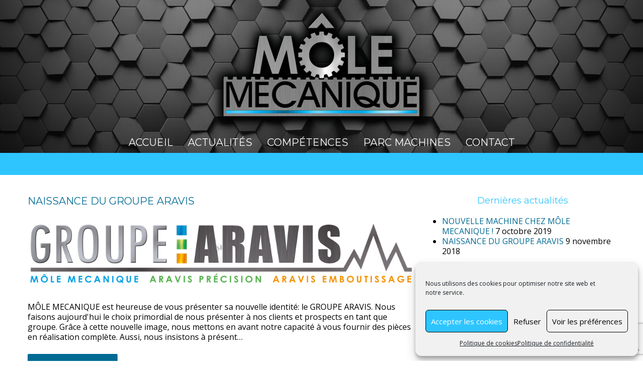

--- FILE ---
content_type: text/html; charset=utf-8
request_url: https://www.google.com/recaptcha/api2/anchor?ar=1&k=6Lf4yNYZAAAAANrkk1Nn4IGw3KP75CEsUjg-7ok8&co=aHR0cHM6Ly9tb2xlLW1lY2FuaXF1ZS5jb206NDQz&hl=en&v=PoyoqOPhxBO7pBk68S4YbpHZ&size=invisible&anchor-ms=20000&execute-ms=30000&cb=cem7ldonq4e9
body_size: 48583
content:
<!DOCTYPE HTML><html dir="ltr" lang="en"><head><meta http-equiv="Content-Type" content="text/html; charset=UTF-8">
<meta http-equiv="X-UA-Compatible" content="IE=edge">
<title>reCAPTCHA</title>
<style type="text/css">
/* cyrillic-ext */
@font-face {
  font-family: 'Roboto';
  font-style: normal;
  font-weight: 400;
  font-stretch: 100%;
  src: url(//fonts.gstatic.com/s/roboto/v48/KFO7CnqEu92Fr1ME7kSn66aGLdTylUAMa3GUBHMdazTgWw.woff2) format('woff2');
  unicode-range: U+0460-052F, U+1C80-1C8A, U+20B4, U+2DE0-2DFF, U+A640-A69F, U+FE2E-FE2F;
}
/* cyrillic */
@font-face {
  font-family: 'Roboto';
  font-style: normal;
  font-weight: 400;
  font-stretch: 100%;
  src: url(//fonts.gstatic.com/s/roboto/v48/KFO7CnqEu92Fr1ME7kSn66aGLdTylUAMa3iUBHMdazTgWw.woff2) format('woff2');
  unicode-range: U+0301, U+0400-045F, U+0490-0491, U+04B0-04B1, U+2116;
}
/* greek-ext */
@font-face {
  font-family: 'Roboto';
  font-style: normal;
  font-weight: 400;
  font-stretch: 100%;
  src: url(//fonts.gstatic.com/s/roboto/v48/KFO7CnqEu92Fr1ME7kSn66aGLdTylUAMa3CUBHMdazTgWw.woff2) format('woff2');
  unicode-range: U+1F00-1FFF;
}
/* greek */
@font-face {
  font-family: 'Roboto';
  font-style: normal;
  font-weight: 400;
  font-stretch: 100%;
  src: url(//fonts.gstatic.com/s/roboto/v48/KFO7CnqEu92Fr1ME7kSn66aGLdTylUAMa3-UBHMdazTgWw.woff2) format('woff2');
  unicode-range: U+0370-0377, U+037A-037F, U+0384-038A, U+038C, U+038E-03A1, U+03A3-03FF;
}
/* math */
@font-face {
  font-family: 'Roboto';
  font-style: normal;
  font-weight: 400;
  font-stretch: 100%;
  src: url(//fonts.gstatic.com/s/roboto/v48/KFO7CnqEu92Fr1ME7kSn66aGLdTylUAMawCUBHMdazTgWw.woff2) format('woff2');
  unicode-range: U+0302-0303, U+0305, U+0307-0308, U+0310, U+0312, U+0315, U+031A, U+0326-0327, U+032C, U+032F-0330, U+0332-0333, U+0338, U+033A, U+0346, U+034D, U+0391-03A1, U+03A3-03A9, U+03B1-03C9, U+03D1, U+03D5-03D6, U+03F0-03F1, U+03F4-03F5, U+2016-2017, U+2034-2038, U+203C, U+2040, U+2043, U+2047, U+2050, U+2057, U+205F, U+2070-2071, U+2074-208E, U+2090-209C, U+20D0-20DC, U+20E1, U+20E5-20EF, U+2100-2112, U+2114-2115, U+2117-2121, U+2123-214F, U+2190, U+2192, U+2194-21AE, U+21B0-21E5, U+21F1-21F2, U+21F4-2211, U+2213-2214, U+2216-22FF, U+2308-230B, U+2310, U+2319, U+231C-2321, U+2336-237A, U+237C, U+2395, U+239B-23B7, U+23D0, U+23DC-23E1, U+2474-2475, U+25AF, U+25B3, U+25B7, U+25BD, U+25C1, U+25CA, U+25CC, U+25FB, U+266D-266F, U+27C0-27FF, U+2900-2AFF, U+2B0E-2B11, U+2B30-2B4C, U+2BFE, U+3030, U+FF5B, U+FF5D, U+1D400-1D7FF, U+1EE00-1EEFF;
}
/* symbols */
@font-face {
  font-family: 'Roboto';
  font-style: normal;
  font-weight: 400;
  font-stretch: 100%;
  src: url(//fonts.gstatic.com/s/roboto/v48/KFO7CnqEu92Fr1ME7kSn66aGLdTylUAMaxKUBHMdazTgWw.woff2) format('woff2');
  unicode-range: U+0001-000C, U+000E-001F, U+007F-009F, U+20DD-20E0, U+20E2-20E4, U+2150-218F, U+2190, U+2192, U+2194-2199, U+21AF, U+21E6-21F0, U+21F3, U+2218-2219, U+2299, U+22C4-22C6, U+2300-243F, U+2440-244A, U+2460-24FF, U+25A0-27BF, U+2800-28FF, U+2921-2922, U+2981, U+29BF, U+29EB, U+2B00-2BFF, U+4DC0-4DFF, U+FFF9-FFFB, U+10140-1018E, U+10190-1019C, U+101A0, U+101D0-101FD, U+102E0-102FB, U+10E60-10E7E, U+1D2C0-1D2D3, U+1D2E0-1D37F, U+1F000-1F0FF, U+1F100-1F1AD, U+1F1E6-1F1FF, U+1F30D-1F30F, U+1F315, U+1F31C, U+1F31E, U+1F320-1F32C, U+1F336, U+1F378, U+1F37D, U+1F382, U+1F393-1F39F, U+1F3A7-1F3A8, U+1F3AC-1F3AF, U+1F3C2, U+1F3C4-1F3C6, U+1F3CA-1F3CE, U+1F3D4-1F3E0, U+1F3ED, U+1F3F1-1F3F3, U+1F3F5-1F3F7, U+1F408, U+1F415, U+1F41F, U+1F426, U+1F43F, U+1F441-1F442, U+1F444, U+1F446-1F449, U+1F44C-1F44E, U+1F453, U+1F46A, U+1F47D, U+1F4A3, U+1F4B0, U+1F4B3, U+1F4B9, U+1F4BB, U+1F4BF, U+1F4C8-1F4CB, U+1F4D6, U+1F4DA, U+1F4DF, U+1F4E3-1F4E6, U+1F4EA-1F4ED, U+1F4F7, U+1F4F9-1F4FB, U+1F4FD-1F4FE, U+1F503, U+1F507-1F50B, U+1F50D, U+1F512-1F513, U+1F53E-1F54A, U+1F54F-1F5FA, U+1F610, U+1F650-1F67F, U+1F687, U+1F68D, U+1F691, U+1F694, U+1F698, U+1F6AD, U+1F6B2, U+1F6B9-1F6BA, U+1F6BC, U+1F6C6-1F6CF, U+1F6D3-1F6D7, U+1F6E0-1F6EA, U+1F6F0-1F6F3, U+1F6F7-1F6FC, U+1F700-1F7FF, U+1F800-1F80B, U+1F810-1F847, U+1F850-1F859, U+1F860-1F887, U+1F890-1F8AD, U+1F8B0-1F8BB, U+1F8C0-1F8C1, U+1F900-1F90B, U+1F93B, U+1F946, U+1F984, U+1F996, U+1F9E9, U+1FA00-1FA6F, U+1FA70-1FA7C, U+1FA80-1FA89, U+1FA8F-1FAC6, U+1FACE-1FADC, U+1FADF-1FAE9, U+1FAF0-1FAF8, U+1FB00-1FBFF;
}
/* vietnamese */
@font-face {
  font-family: 'Roboto';
  font-style: normal;
  font-weight: 400;
  font-stretch: 100%;
  src: url(//fonts.gstatic.com/s/roboto/v48/KFO7CnqEu92Fr1ME7kSn66aGLdTylUAMa3OUBHMdazTgWw.woff2) format('woff2');
  unicode-range: U+0102-0103, U+0110-0111, U+0128-0129, U+0168-0169, U+01A0-01A1, U+01AF-01B0, U+0300-0301, U+0303-0304, U+0308-0309, U+0323, U+0329, U+1EA0-1EF9, U+20AB;
}
/* latin-ext */
@font-face {
  font-family: 'Roboto';
  font-style: normal;
  font-weight: 400;
  font-stretch: 100%;
  src: url(//fonts.gstatic.com/s/roboto/v48/KFO7CnqEu92Fr1ME7kSn66aGLdTylUAMa3KUBHMdazTgWw.woff2) format('woff2');
  unicode-range: U+0100-02BA, U+02BD-02C5, U+02C7-02CC, U+02CE-02D7, U+02DD-02FF, U+0304, U+0308, U+0329, U+1D00-1DBF, U+1E00-1E9F, U+1EF2-1EFF, U+2020, U+20A0-20AB, U+20AD-20C0, U+2113, U+2C60-2C7F, U+A720-A7FF;
}
/* latin */
@font-face {
  font-family: 'Roboto';
  font-style: normal;
  font-weight: 400;
  font-stretch: 100%;
  src: url(//fonts.gstatic.com/s/roboto/v48/KFO7CnqEu92Fr1ME7kSn66aGLdTylUAMa3yUBHMdazQ.woff2) format('woff2');
  unicode-range: U+0000-00FF, U+0131, U+0152-0153, U+02BB-02BC, U+02C6, U+02DA, U+02DC, U+0304, U+0308, U+0329, U+2000-206F, U+20AC, U+2122, U+2191, U+2193, U+2212, U+2215, U+FEFF, U+FFFD;
}
/* cyrillic-ext */
@font-face {
  font-family: 'Roboto';
  font-style: normal;
  font-weight: 500;
  font-stretch: 100%;
  src: url(//fonts.gstatic.com/s/roboto/v48/KFO7CnqEu92Fr1ME7kSn66aGLdTylUAMa3GUBHMdazTgWw.woff2) format('woff2');
  unicode-range: U+0460-052F, U+1C80-1C8A, U+20B4, U+2DE0-2DFF, U+A640-A69F, U+FE2E-FE2F;
}
/* cyrillic */
@font-face {
  font-family: 'Roboto';
  font-style: normal;
  font-weight: 500;
  font-stretch: 100%;
  src: url(//fonts.gstatic.com/s/roboto/v48/KFO7CnqEu92Fr1ME7kSn66aGLdTylUAMa3iUBHMdazTgWw.woff2) format('woff2');
  unicode-range: U+0301, U+0400-045F, U+0490-0491, U+04B0-04B1, U+2116;
}
/* greek-ext */
@font-face {
  font-family: 'Roboto';
  font-style: normal;
  font-weight: 500;
  font-stretch: 100%;
  src: url(//fonts.gstatic.com/s/roboto/v48/KFO7CnqEu92Fr1ME7kSn66aGLdTylUAMa3CUBHMdazTgWw.woff2) format('woff2');
  unicode-range: U+1F00-1FFF;
}
/* greek */
@font-face {
  font-family: 'Roboto';
  font-style: normal;
  font-weight: 500;
  font-stretch: 100%;
  src: url(//fonts.gstatic.com/s/roboto/v48/KFO7CnqEu92Fr1ME7kSn66aGLdTylUAMa3-UBHMdazTgWw.woff2) format('woff2');
  unicode-range: U+0370-0377, U+037A-037F, U+0384-038A, U+038C, U+038E-03A1, U+03A3-03FF;
}
/* math */
@font-face {
  font-family: 'Roboto';
  font-style: normal;
  font-weight: 500;
  font-stretch: 100%;
  src: url(//fonts.gstatic.com/s/roboto/v48/KFO7CnqEu92Fr1ME7kSn66aGLdTylUAMawCUBHMdazTgWw.woff2) format('woff2');
  unicode-range: U+0302-0303, U+0305, U+0307-0308, U+0310, U+0312, U+0315, U+031A, U+0326-0327, U+032C, U+032F-0330, U+0332-0333, U+0338, U+033A, U+0346, U+034D, U+0391-03A1, U+03A3-03A9, U+03B1-03C9, U+03D1, U+03D5-03D6, U+03F0-03F1, U+03F4-03F5, U+2016-2017, U+2034-2038, U+203C, U+2040, U+2043, U+2047, U+2050, U+2057, U+205F, U+2070-2071, U+2074-208E, U+2090-209C, U+20D0-20DC, U+20E1, U+20E5-20EF, U+2100-2112, U+2114-2115, U+2117-2121, U+2123-214F, U+2190, U+2192, U+2194-21AE, U+21B0-21E5, U+21F1-21F2, U+21F4-2211, U+2213-2214, U+2216-22FF, U+2308-230B, U+2310, U+2319, U+231C-2321, U+2336-237A, U+237C, U+2395, U+239B-23B7, U+23D0, U+23DC-23E1, U+2474-2475, U+25AF, U+25B3, U+25B7, U+25BD, U+25C1, U+25CA, U+25CC, U+25FB, U+266D-266F, U+27C0-27FF, U+2900-2AFF, U+2B0E-2B11, U+2B30-2B4C, U+2BFE, U+3030, U+FF5B, U+FF5D, U+1D400-1D7FF, U+1EE00-1EEFF;
}
/* symbols */
@font-face {
  font-family: 'Roboto';
  font-style: normal;
  font-weight: 500;
  font-stretch: 100%;
  src: url(//fonts.gstatic.com/s/roboto/v48/KFO7CnqEu92Fr1ME7kSn66aGLdTylUAMaxKUBHMdazTgWw.woff2) format('woff2');
  unicode-range: U+0001-000C, U+000E-001F, U+007F-009F, U+20DD-20E0, U+20E2-20E4, U+2150-218F, U+2190, U+2192, U+2194-2199, U+21AF, U+21E6-21F0, U+21F3, U+2218-2219, U+2299, U+22C4-22C6, U+2300-243F, U+2440-244A, U+2460-24FF, U+25A0-27BF, U+2800-28FF, U+2921-2922, U+2981, U+29BF, U+29EB, U+2B00-2BFF, U+4DC0-4DFF, U+FFF9-FFFB, U+10140-1018E, U+10190-1019C, U+101A0, U+101D0-101FD, U+102E0-102FB, U+10E60-10E7E, U+1D2C0-1D2D3, U+1D2E0-1D37F, U+1F000-1F0FF, U+1F100-1F1AD, U+1F1E6-1F1FF, U+1F30D-1F30F, U+1F315, U+1F31C, U+1F31E, U+1F320-1F32C, U+1F336, U+1F378, U+1F37D, U+1F382, U+1F393-1F39F, U+1F3A7-1F3A8, U+1F3AC-1F3AF, U+1F3C2, U+1F3C4-1F3C6, U+1F3CA-1F3CE, U+1F3D4-1F3E0, U+1F3ED, U+1F3F1-1F3F3, U+1F3F5-1F3F7, U+1F408, U+1F415, U+1F41F, U+1F426, U+1F43F, U+1F441-1F442, U+1F444, U+1F446-1F449, U+1F44C-1F44E, U+1F453, U+1F46A, U+1F47D, U+1F4A3, U+1F4B0, U+1F4B3, U+1F4B9, U+1F4BB, U+1F4BF, U+1F4C8-1F4CB, U+1F4D6, U+1F4DA, U+1F4DF, U+1F4E3-1F4E6, U+1F4EA-1F4ED, U+1F4F7, U+1F4F9-1F4FB, U+1F4FD-1F4FE, U+1F503, U+1F507-1F50B, U+1F50D, U+1F512-1F513, U+1F53E-1F54A, U+1F54F-1F5FA, U+1F610, U+1F650-1F67F, U+1F687, U+1F68D, U+1F691, U+1F694, U+1F698, U+1F6AD, U+1F6B2, U+1F6B9-1F6BA, U+1F6BC, U+1F6C6-1F6CF, U+1F6D3-1F6D7, U+1F6E0-1F6EA, U+1F6F0-1F6F3, U+1F6F7-1F6FC, U+1F700-1F7FF, U+1F800-1F80B, U+1F810-1F847, U+1F850-1F859, U+1F860-1F887, U+1F890-1F8AD, U+1F8B0-1F8BB, U+1F8C0-1F8C1, U+1F900-1F90B, U+1F93B, U+1F946, U+1F984, U+1F996, U+1F9E9, U+1FA00-1FA6F, U+1FA70-1FA7C, U+1FA80-1FA89, U+1FA8F-1FAC6, U+1FACE-1FADC, U+1FADF-1FAE9, U+1FAF0-1FAF8, U+1FB00-1FBFF;
}
/* vietnamese */
@font-face {
  font-family: 'Roboto';
  font-style: normal;
  font-weight: 500;
  font-stretch: 100%;
  src: url(//fonts.gstatic.com/s/roboto/v48/KFO7CnqEu92Fr1ME7kSn66aGLdTylUAMa3OUBHMdazTgWw.woff2) format('woff2');
  unicode-range: U+0102-0103, U+0110-0111, U+0128-0129, U+0168-0169, U+01A0-01A1, U+01AF-01B0, U+0300-0301, U+0303-0304, U+0308-0309, U+0323, U+0329, U+1EA0-1EF9, U+20AB;
}
/* latin-ext */
@font-face {
  font-family: 'Roboto';
  font-style: normal;
  font-weight: 500;
  font-stretch: 100%;
  src: url(//fonts.gstatic.com/s/roboto/v48/KFO7CnqEu92Fr1ME7kSn66aGLdTylUAMa3KUBHMdazTgWw.woff2) format('woff2');
  unicode-range: U+0100-02BA, U+02BD-02C5, U+02C7-02CC, U+02CE-02D7, U+02DD-02FF, U+0304, U+0308, U+0329, U+1D00-1DBF, U+1E00-1E9F, U+1EF2-1EFF, U+2020, U+20A0-20AB, U+20AD-20C0, U+2113, U+2C60-2C7F, U+A720-A7FF;
}
/* latin */
@font-face {
  font-family: 'Roboto';
  font-style: normal;
  font-weight: 500;
  font-stretch: 100%;
  src: url(//fonts.gstatic.com/s/roboto/v48/KFO7CnqEu92Fr1ME7kSn66aGLdTylUAMa3yUBHMdazQ.woff2) format('woff2');
  unicode-range: U+0000-00FF, U+0131, U+0152-0153, U+02BB-02BC, U+02C6, U+02DA, U+02DC, U+0304, U+0308, U+0329, U+2000-206F, U+20AC, U+2122, U+2191, U+2193, U+2212, U+2215, U+FEFF, U+FFFD;
}
/* cyrillic-ext */
@font-face {
  font-family: 'Roboto';
  font-style: normal;
  font-weight: 900;
  font-stretch: 100%;
  src: url(//fonts.gstatic.com/s/roboto/v48/KFO7CnqEu92Fr1ME7kSn66aGLdTylUAMa3GUBHMdazTgWw.woff2) format('woff2');
  unicode-range: U+0460-052F, U+1C80-1C8A, U+20B4, U+2DE0-2DFF, U+A640-A69F, U+FE2E-FE2F;
}
/* cyrillic */
@font-face {
  font-family: 'Roboto';
  font-style: normal;
  font-weight: 900;
  font-stretch: 100%;
  src: url(//fonts.gstatic.com/s/roboto/v48/KFO7CnqEu92Fr1ME7kSn66aGLdTylUAMa3iUBHMdazTgWw.woff2) format('woff2');
  unicode-range: U+0301, U+0400-045F, U+0490-0491, U+04B0-04B1, U+2116;
}
/* greek-ext */
@font-face {
  font-family: 'Roboto';
  font-style: normal;
  font-weight: 900;
  font-stretch: 100%;
  src: url(//fonts.gstatic.com/s/roboto/v48/KFO7CnqEu92Fr1ME7kSn66aGLdTylUAMa3CUBHMdazTgWw.woff2) format('woff2');
  unicode-range: U+1F00-1FFF;
}
/* greek */
@font-face {
  font-family: 'Roboto';
  font-style: normal;
  font-weight: 900;
  font-stretch: 100%;
  src: url(//fonts.gstatic.com/s/roboto/v48/KFO7CnqEu92Fr1ME7kSn66aGLdTylUAMa3-UBHMdazTgWw.woff2) format('woff2');
  unicode-range: U+0370-0377, U+037A-037F, U+0384-038A, U+038C, U+038E-03A1, U+03A3-03FF;
}
/* math */
@font-face {
  font-family: 'Roboto';
  font-style: normal;
  font-weight: 900;
  font-stretch: 100%;
  src: url(//fonts.gstatic.com/s/roboto/v48/KFO7CnqEu92Fr1ME7kSn66aGLdTylUAMawCUBHMdazTgWw.woff2) format('woff2');
  unicode-range: U+0302-0303, U+0305, U+0307-0308, U+0310, U+0312, U+0315, U+031A, U+0326-0327, U+032C, U+032F-0330, U+0332-0333, U+0338, U+033A, U+0346, U+034D, U+0391-03A1, U+03A3-03A9, U+03B1-03C9, U+03D1, U+03D5-03D6, U+03F0-03F1, U+03F4-03F5, U+2016-2017, U+2034-2038, U+203C, U+2040, U+2043, U+2047, U+2050, U+2057, U+205F, U+2070-2071, U+2074-208E, U+2090-209C, U+20D0-20DC, U+20E1, U+20E5-20EF, U+2100-2112, U+2114-2115, U+2117-2121, U+2123-214F, U+2190, U+2192, U+2194-21AE, U+21B0-21E5, U+21F1-21F2, U+21F4-2211, U+2213-2214, U+2216-22FF, U+2308-230B, U+2310, U+2319, U+231C-2321, U+2336-237A, U+237C, U+2395, U+239B-23B7, U+23D0, U+23DC-23E1, U+2474-2475, U+25AF, U+25B3, U+25B7, U+25BD, U+25C1, U+25CA, U+25CC, U+25FB, U+266D-266F, U+27C0-27FF, U+2900-2AFF, U+2B0E-2B11, U+2B30-2B4C, U+2BFE, U+3030, U+FF5B, U+FF5D, U+1D400-1D7FF, U+1EE00-1EEFF;
}
/* symbols */
@font-face {
  font-family: 'Roboto';
  font-style: normal;
  font-weight: 900;
  font-stretch: 100%;
  src: url(//fonts.gstatic.com/s/roboto/v48/KFO7CnqEu92Fr1ME7kSn66aGLdTylUAMaxKUBHMdazTgWw.woff2) format('woff2');
  unicode-range: U+0001-000C, U+000E-001F, U+007F-009F, U+20DD-20E0, U+20E2-20E4, U+2150-218F, U+2190, U+2192, U+2194-2199, U+21AF, U+21E6-21F0, U+21F3, U+2218-2219, U+2299, U+22C4-22C6, U+2300-243F, U+2440-244A, U+2460-24FF, U+25A0-27BF, U+2800-28FF, U+2921-2922, U+2981, U+29BF, U+29EB, U+2B00-2BFF, U+4DC0-4DFF, U+FFF9-FFFB, U+10140-1018E, U+10190-1019C, U+101A0, U+101D0-101FD, U+102E0-102FB, U+10E60-10E7E, U+1D2C0-1D2D3, U+1D2E0-1D37F, U+1F000-1F0FF, U+1F100-1F1AD, U+1F1E6-1F1FF, U+1F30D-1F30F, U+1F315, U+1F31C, U+1F31E, U+1F320-1F32C, U+1F336, U+1F378, U+1F37D, U+1F382, U+1F393-1F39F, U+1F3A7-1F3A8, U+1F3AC-1F3AF, U+1F3C2, U+1F3C4-1F3C6, U+1F3CA-1F3CE, U+1F3D4-1F3E0, U+1F3ED, U+1F3F1-1F3F3, U+1F3F5-1F3F7, U+1F408, U+1F415, U+1F41F, U+1F426, U+1F43F, U+1F441-1F442, U+1F444, U+1F446-1F449, U+1F44C-1F44E, U+1F453, U+1F46A, U+1F47D, U+1F4A3, U+1F4B0, U+1F4B3, U+1F4B9, U+1F4BB, U+1F4BF, U+1F4C8-1F4CB, U+1F4D6, U+1F4DA, U+1F4DF, U+1F4E3-1F4E6, U+1F4EA-1F4ED, U+1F4F7, U+1F4F9-1F4FB, U+1F4FD-1F4FE, U+1F503, U+1F507-1F50B, U+1F50D, U+1F512-1F513, U+1F53E-1F54A, U+1F54F-1F5FA, U+1F610, U+1F650-1F67F, U+1F687, U+1F68D, U+1F691, U+1F694, U+1F698, U+1F6AD, U+1F6B2, U+1F6B9-1F6BA, U+1F6BC, U+1F6C6-1F6CF, U+1F6D3-1F6D7, U+1F6E0-1F6EA, U+1F6F0-1F6F3, U+1F6F7-1F6FC, U+1F700-1F7FF, U+1F800-1F80B, U+1F810-1F847, U+1F850-1F859, U+1F860-1F887, U+1F890-1F8AD, U+1F8B0-1F8BB, U+1F8C0-1F8C1, U+1F900-1F90B, U+1F93B, U+1F946, U+1F984, U+1F996, U+1F9E9, U+1FA00-1FA6F, U+1FA70-1FA7C, U+1FA80-1FA89, U+1FA8F-1FAC6, U+1FACE-1FADC, U+1FADF-1FAE9, U+1FAF0-1FAF8, U+1FB00-1FBFF;
}
/* vietnamese */
@font-face {
  font-family: 'Roboto';
  font-style: normal;
  font-weight: 900;
  font-stretch: 100%;
  src: url(//fonts.gstatic.com/s/roboto/v48/KFO7CnqEu92Fr1ME7kSn66aGLdTylUAMa3OUBHMdazTgWw.woff2) format('woff2');
  unicode-range: U+0102-0103, U+0110-0111, U+0128-0129, U+0168-0169, U+01A0-01A1, U+01AF-01B0, U+0300-0301, U+0303-0304, U+0308-0309, U+0323, U+0329, U+1EA0-1EF9, U+20AB;
}
/* latin-ext */
@font-face {
  font-family: 'Roboto';
  font-style: normal;
  font-weight: 900;
  font-stretch: 100%;
  src: url(//fonts.gstatic.com/s/roboto/v48/KFO7CnqEu92Fr1ME7kSn66aGLdTylUAMa3KUBHMdazTgWw.woff2) format('woff2');
  unicode-range: U+0100-02BA, U+02BD-02C5, U+02C7-02CC, U+02CE-02D7, U+02DD-02FF, U+0304, U+0308, U+0329, U+1D00-1DBF, U+1E00-1E9F, U+1EF2-1EFF, U+2020, U+20A0-20AB, U+20AD-20C0, U+2113, U+2C60-2C7F, U+A720-A7FF;
}
/* latin */
@font-face {
  font-family: 'Roboto';
  font-style: normal;
  font-weight: 900;
  font-stretch: 100%;
  src: url(//fonts.gstatic.com/s/roboto/v48/KFO7CnqEu92Fr1ME7kSn66aGLdTylUAMa3yUBHMdazQ.woff2) format('woff2');
  unicode-range: U+0000-00FF, U+0131, U+0152-0153, U+02BB-02BC, U+02C6, U+02DA, U+02DC, U+0304, U+0308, U+0329, U+2000-206F, U+20AC, U+2122, U+2191, U+2193, U+2212, U+2215, U+FEFF, U+FFFD;
}

</style>
<link rel="stylesheet" type="text/css" href="https://www.gstatic.com/recaptcha/releases/PoyoqOPhxBO7pBk68S4YbpHZ/styles__ltr.css">
<script nonce="RPdn5i4dkLnJSeZzwexj1w" type="text/javascript">window['__recaptcha_api'] = 'https://www.google.com/recaptcha/api2/';</script>
<script type="text/javascript" src="https://www.gstatic.com/recaptcha/releases/PoyoqOPhxBO7pBk68S4YbpHZ/recaptcha__en.js" nonce="RPdn5i4dkLnJSeZzwexj1w">
      
    </script></head>
<body><div id="rc-anchor-alert" class="rc-anchor-alert"></div>
<input type="hidden" id="recaptcha-token" value="[base64]">
<script type="text/javascript" nonce="RPdn5i4dkLnJSeZzwexj1w">
      recaptcha.anchor.Main.init("[\x22ainput\x22,[\x22bgdata\x22,\x22\x22,\[base64]/[base64]/[base64]/[base64]/[base64]/[base64]/KGcoTywyNTMsTy5PKSxVRyhPLEMpKTpnKE8sMjUzLEMpLE8pKSxsKSksTykpfSxieT1mdW5jdGlvbihDLE8sdSxsKXtmb3IobD0odT1SKEMpLDApO08+MDtPLS0pbD1sPDw4fFooQyk7ZyhDLHUsbCl9LFVHPWZ1bmN0aW9uKEMsTyl7Qy5pLmxlbmd0aD4xMDQ/[base64]/[base64]/[base64]/[base64]/[base64]/[base64]/[base64]\\u003d\x22,\[base64]\\u003d\\u003d\x22,\x22V8Ouwp3CrFZ1a8K1wqfCuMOnT8OrfcOBfXLDucK8wqQhw4RHwqxAacO0w59Zw6PCvcKSKsKdL0rChMKgwozDi8KnbcOZCcOUw54LwpI7Zlg5wqLDscOBwpDCpCfDmMOvw4J4w5nDvl7CuAZ/HMOxwrXDmAZrM2PCvlwpFsKFIMK6CcK9B0rDtCtqwrHCrcOwLlbCr1c3YMOhK8Kjwr8TdVfDoANBwq/CnTp9wp/DkBwUQ8KhRMOuDmPCucOGwrbDtyzDuWM3C8O6w6fDgcO9KxzClMKeBcOfw7AuQnbDg3sKw57DsX0sw6Z3wqV/[base64]/DvGU/woTDtG9Nw5pFJcKTdcKkc8KUOMKQM8KfAE9sw7NAw6bDkwkWBiAQwpnCtsKpOApnwq3Dq2ATwqk5w7nCujPCswbCgBjDicOXYMK7w7NBwrYMw7g+G8OqwqXCg2kcYsOjSnrDg2/DtsOifz/DlidPd2pzTcKrFAsLwrc6wqDDpk9Nw7vDscKSw7zCmiceMsK4wpzDn8O5wqlXwqovEG4JbT7CpCPDgzHDq0PCosKEEcKSwqvDrSLCsHodw50SE8KuOW/CpMKcw7LCrcK1MMKTYx5uwrlzwoI6w61Mwo8fQcKwCR03CjBlaMOuBUbCgsKrw6pdwrfDjCR6w4gPwp0TwpNjfHJPGGspIcOVRhPCsFfDj8OeVXhhwrPDmcO2w58FwrjDrU8bQSknw7/Cn8K8FMOkPsKyw5J5Q3zCng3ClmF3wqx6PcKyw47DvsKhO8KnSkHDicOOScOHDsKBFUDCscOvw6jCmwbDqQVqwpgoasKOwqoAw6HCnMOTCRDCpMOKwoEBPTZEw6EDTA1Aw7pfdcOXwqPDi8Osa381Cg7DoMKqw5nDhFHCicOeWsKJEn/DvMKvI1DCuAJMJSVMVcKTwr/[base64]/Cj8O7wr/DusOREFfDkFUdw7TCjTwuacOBI2UDM0vDpTTCpjBLw7EEH3ZjwohDSMKedGVPw5bDkQHDlMKUwppLwqTDoMO6wozDrwUnHsKWwqfChMKYTMKHcCPCozLDuVHCp8OCTcO2w5MrwoPDmikKwptAwozCkkwFw7fDvEPDlcO8woTDi8KXKMK+bD5Gw4/[base64]/JwjCrMKCw5gCw4xhwrPDlWoQwr/CkBLCpcKMwpliABFCw5kzwqDDr8OtZ2jCkQzDqcK6NMOvCzRfwqnDp2DCrCwbBMKgw5BIYsOQKlZqwq1MfsK0XsK0JsOSF3Bnwqdzw6/CqMOIwpzDr8K9wrVKwr7CssKaQ8OyOsO6L3fDoVTDoETDiW9nwpnCksOIw609w6vClcK+IMKTwo10wpTDjcKkw53DpMOZw4fDvArDjTHDl08ZMsOHF8KHKRtQwphawp1iwqHDhMO3BH/CrQlNFcOLOD/DlQIkXcOIwovCrsK5wpjCjsO/D03Co8KRw4Eew6jDs3LDrD0Vwp3DizUYwqXCh8KjcMOJwpDDncK+EjUywrPCq1F7FMOlwokqYMKcw5I4cXd0OMOlYMKpRkTDkR57wqlgw4bCvcKxwoIHVsOmw6HDkMOew6fDty3CokNkw4jCp8K4woXCm8ODSsKjw54AJCQSeMOiwr/[base64]/ecOAw43CtSTCgcK9X8OYW8ORwp5Kwp1BExMRw7bCuFfCisKPCMKEw6NWw415PMOowppSwpHDuAV4HzYCYGhuw7BTV8KYw7JGw4bDi8OPw6w6w7rDtkjCmcKowr/DpwLCkjU3w70CPFvDhGZ6w4XDg2HCoUzClMOvwozCs8KSJsKnwo5gwrAJXU1eU3Vpw69Jw4/DhXHDtsONwrDCiMKlwrrDnsKzZXd3MQQ2AGpZL0/DtMKOwp0Pw61ZHMKbZ8OUw7/CksO9EsOxwqvDkn8wNcOVFkLCjFA5w5nDpgXCvmgyTcOTw7oMw6jCq09IHSTDosKHw6IwCMKYw5rDv8O+VsOkwp8/[base64]/CrcKVbl/Dkw/CgsKVw7B7MMOxwo3CsMKWPsKXJAbDgcK8wrFXwpvCl8OPwonDo2LDgg0vwpg0w50Nw5fCucOCwp7Dr8OpFcKjHsOtw512wpbDiMKHwoRWw6zCgiQePMKDHsODZU/ChMOmEGbDicOcw4k1wo1Uw4wzBMOOasKSw4EXw5TCky3Dl8Kowo7CuMOKGy8Cw4MORcKKdsK6dsK/QsOuXybChR02w7fDvMOhwrLDoGZuU8O9fVstRMOlw5t8w5hWN1nDrSZ2w4hWwpTCuMK+w7Q0DcOqw6XCp8KqKSXClcKgw4Mew6B3w5s4EMK3w7Epw7dHFS7DohHCs8Kdw7ATw4Qew6nDnsKgAcKjTl3DmsOlFsOsAzrCt8KlEizDkFVSRTvDvx3Dh00GBcOxScKjwr/DjsOjesKSwooew7MeYEQ+wqBmw5bCmMORXMKKwo8zwo4wYcKtwpnDnMKzwrEyQ8ORw5RGwqnDoGfCpMOcwp7CncKlw6gREcKadcOOwqPDol/[base64]/VCLDtsOewr3Dv8O2w6jCpMOMXcO/[base64]/Dg8Kmw4oUwoHCpUtIw5NoWsO5IsKkR8KDaE7DjR1HA3sQJMOyGQMfw6zCmGHDnsKww53Cu8KqDBsswot3w6FBfm8Kw7bCnyXCg8KwY3bCtm7ClW/Cq8OAOHE4SFMnwr7DgsO9FsKrw4LCicKKCsO2ZcKAW0HCqcOBJQbCtcOwFVppwrc3E3MYwqsGwpYMcsKsw4pLw4DDicONwqYGTVTCpnwwHE7DmQDDl8KSw4zDmcOEE8OgwrPDs0lNw4F9YMKDw45QanHCosK+ZcKGwrktwq0GWTYbHsOkw5rDmMOFNcKJIMOowp/CkwZ1w7zCt8KpNcKJMQnDnm0uwprDksKRwpHDv8K9w4pJCsOdw6IVLcK/[base64]/Ds8OKOT7ClcO3wp8ew6jDujIOw5vDq8KaHwcYfQjDszYJSsKGU1jCpMOTw7/DgXbDnMOlw5HCl8K3wpQVQsKTZ8K0KsOrwonCq0pLwqB4wqbDtDoDMcOZb8ONYGvCp1s9ZcKoworDvcKoMhdXfkvCkHbDvX7DmH5nLcOWe8KmQFfDtSfDrB/DrCLDj8OUZMKFwqTCt8OWwoNNExbDusO3CMOTwq/[base64]/w6HCrsKKw74TwoDCi8OGBsKAwqvDoDk6wrF4DivCv8OJw6rCjsK7EcKfOVDDo8KlUhvDthrDp8K/w6JxKcK/w53DgHbCgsKDdyF9EsKyQ8O4wqnDucKHwogQwqjDnEIUw57DisKtw7xYN8ODSMK/Tg/[base64]/bsOAwpNbwpHCrQLCvsKdwrNmw6RiwoLCnUxVRcKaNnMjwpJ6w4gDw6PClDcsS8K3w7pPwq/[base64]/CnMOVPMK4wpfCpsKZw4how7lSXgI9Smo6QsOqACbDvMKqQcKlw4glNi9rw4lyFsOmBcK9fMOyw5cYwqBuScOowrA8JcKlw5M5w7FWRsK0QcOjOcO3V0hjwrjCt1jDiMKDwrvDq8KBU8KnaksQHn0Xax5zwqIYWlHDoMOwwokrABwgw74WfU7ClcOCwp/DpnfDhsK9IcOcGcOGwo8+Q8KXTCsqNUo3CWzDhwrDtMOzXsKJw5vCosO4Qg/[base64]/wpbChVhswqkBBj1tw6l7w4HCksOXfVtodTjDtsOcwqU1XMKwwoHDgMO0G8KlIMOOCsKtHTXCmMOqwpPDmMOoGiULdVfCpHdnwoXCnQ3CsMOyM8OAFsOTX0ZTIsKFwq/DjMKjw7xUL8KEZ8KZf8O+EsK4wpp7wo8Cw57Co0o2wqLDj199wqjCiDpmw6jDkEBXendQb8Kqw5kxKsKWAcOHccOCHcOSYUMGw5NsJQPDo8OYw7PCknzCqw8bw4IDbsO/LMOMw7fCq1dNAMOaw4TCl2Jqw5PChsK1w6V+w5jCo8KnJA/CpMOKQSQCw7fCssKXw4wkwqQsw47ClDZ6woHDhlZ2w7nCpsOGa8OCwrN0HMKgw6hdw7Apw7zDn8O8w4kyPcOlw6LChsK2w598w6HCpMOCw4TCk1XDijtJMznDhkpqeTcYA8OiY8OOw5gXwp5aw7rDkAk8w4s/wrzDojDCg8K8wrnCrsOvIsKtw4hOwrcmF2J8E8ORw5kHw4bDjcOQwr7Ci3HDsMO/[base64]/[base64]/[base64]/DpjvDl8KXw48nwqLDuzTDlMOxUA1FF2LDhcOlchoQw7fDgDrCkMOew6Z5Ml0CwoM5KsKRfcOyw7QDwoURMcKcw7rDosOmGsKAwr9PPwbDsGlPM8KIfDnClkQ5w5rCpmkLwr9/EsKVQmTChTnDpsOrTXDCnHYEw4ByfcK7DsKvXnImCHDDvWzDmsK1SGHCmGXDimMfBcKsw5M9w5LCkMKSfnZlHDEeF8O4wo7Cr8OiwrLDkXk+w5REaS7CtMOPBH/DgMO0wroZMsO8wonCjR44A8KrHFPDiybCgcKBSzBVwqhvQnfDkQ0BwprCiSjCnkIfw7xzw6zDslcPEMOoc8KMwoklwqg0wpYuwrnDq8KTwpPCnT/DmMOofQnDqsO/[base64]/DmMK5AijCjcKfwoMef8OAwpHDmMO+w5TCpcK/wqzCg1HCmF/DssO5clzCm8KbUx/[base64]/DscO6AcKLTsK7wr7Cs8K/woHDusKfN8OQwqoUwpo3TMOZw6vCjcOfw4nDqcKywobCsxNmwoHCtn1UNSnCrgzCkw0WwqLCpsO0QMOywqDDicKRw5IEXlLClSDCv8Kzwp7CmgsRwqAxdcODw5rChMKFw6/CjcKpI8OxIMKUw5zDjcOOw4fDnVnCm2ItwozCvB/[base64]/CgDkxccOIw4fCij7CoMOLc29BwqcQwpJDwrMqGAYZwolgwpnDuVF4W8OJfsKKw5hOd3piCmXCvwIBwrDDumfDjMKpRVzDisO2A8O+w7TDpcKlB8O5JcOMHmfCq8OtKXN4w78LZ8KiD8OZwr/Dnhs1O1nDih95w75zwolYeiAdIsK0ccKvwr8Aw78Ow5dFfcKTwoVaw55sYMKkC8KfwpwQw5PCocOmPzYVAjnCucKMwq/DosORwpXDq8Klwqs8PivDusK5TcOBw4nDqSRHcMO+w5IRPTjChcOawpfCmzzDgcOybgnDlwDCgVJFZcOOCC7DusO3w4spwoHClnJkDWtiNsOywp0wZsKiw61BC3bCksKWVEPDo8O/w45kw7XDnsKkw7RVOREEw7DCoBdaw5dkexk5wobDlsKnw5vCr8KDwrg0wrrCsC4bwqDCs8KzCMOlw5RLRcOmWTTCi3DCt8Kyw4vCrlZceMO/woIQOkgQRGXCpMOoRUPDm8KNwrcJw7ENYyrDhSYjw6LDvMK6w7TDrMK/w6tUB30gPR4VZRjDpcOuXUcjw4rDhQ7Cr1kWwrUJwodjwoHDkcOwwoQVwqjDhMKhwrLCvQnDrzLCtxRTwqE9NX3Do8KWw5HCncKfw4XCncOsc8KtUcOAw6DCl33CvsKXwrB1wr/[base64]/[base64]/CqMKjwr/CisOcFTfDoQnDv8Omwr7CpHMWw63DvcKHaMKKAsKPw6/Ds2lUw5HDuxLDtsOCwpHCiMKlCsK6LwYxw4bCp3tPwo0Qwq5QBXN7dGPDosOAwoZqZR17w6DClg/DuxjDrQYldG1sNRItwpBqw5XCmsOXwoLCjcKXWcOkw4U5woMawrJEwqPDpMO/wr7DhMKlCMKrKAURcWIJSMOaw6NSwqMrwo0nwqXDkzw6PGFUasOYEsKQVF7CrMO5fmxYwpbCp8OVwo7Ct3LDl0fChsOrwpjCssOBw6UJwr/DqcOKw5rCjA1FJsKwwo/[base64]/[base64]/[base64]/Dq14pw50fW1nDqcO6w7vDqsOzwpV2AMOHM8OHCcOlccKFw5EAw6I7LcO/w6QBw5zDticBfcObesOYRMKJIgLDs8K0Pz3DqMKhwpzCvwLCvUIUR8K/w5DCvX8vVCwswpXCucO0w5ktw64dwqjCuzk3w5/DrsOxwqgKOWnDo8KGGGB/[base64]/BTXCpsOaWMKOMkImcQtVbQEawrTCiBxxF8OtwpPCoS/Cogdbw54iw7MVHXlcw6bCn0TCnF7DmMKlw7JAw4sQZ8O8w6sDwpPClMKBHAbDs8OfTcKPN8KSw7LDi8OLw47CpxfDkS4tIQrCjGVUOXrCs8OmwpAawq3DucKHw4HDqSQywpg6FmDCvAI/woHCuGPDh2AgwrLDjlrChTTCqsKcwrlaPsO/[base64]/DpsK9CcKWS8OeEynChMOXwprDkERZIcOYFMKEw67CgD/DmcORwrvClsKDVsKywpfCvsKzw7HCrw8EI8O2d8OuHVsLeMOSHy/[base64]/DsHLChk7CmsO6c8OVw48tTMObw5TDsFnCojvDv37DucK4MRgOwo03w53CsXzDlCgnw7pOKAl9esKOKMOHw5fCu8OublrDjcKubsOgwpxMacKMw6Ymw5vDuRcfa8KkYCluUMOow51bwo/[base64]/CrMOCc8OWw5xGM8KKSnPDv8KiwpDCjRzCsjoZwp4NbHFRwpPCqxZ/w4RLw6DChMK6w6rDssOPCkYgwqxowr9CO8KiZlDCjDjCiQNlw7rCvcKMJ8KvYndSwpFgwovCmT80QB4EFApSwpXCgcKOPMOfwq/ClcKyEwU9JiJGGF7DvAzDhsOaSnfCk8K5N8KSRcOBw6kIw6UawqDCi2tDIMOpwoEpasOew77DmcOwQcO3GzzCqcK4bSLCmcO/FsO+wpbDkGLClMOjwoPDuETCvFPCgHfDn2oww7AZwoUYYcOgw6U7AzMiwqjDlHfCsMOQacOsNk7DjcKZw7TCkEcLwocDW8O/[base64]/w7kmGAN5wpfDgm9Vw6pjw7kvwrZoJcOtY34fwo3DtFvCrcOiwrrCp8Oxw5ZXBjLCphoaw7PCisKow4wBwq5dwpPDkjrCmkDCvcObBsO8wr40OhNXecOnVsKdby5MU35bYMKSFMO9csOuw5tCKltwwobCscK/cMOJE8OMwrPCtcKxw6rCmEvDt1QGbsO2fMKHJcOZJsOiGMKiw5cFw6FfwonDjMK3bCYRbcO6w7nCv3LCuFB/[base64]/BMONYMKqAcO2J8OXdjfDvsOAFMOcwqQwBzN1w4jChGvCpTrDo8OsRB7DvVpywrp5bMOqwolxw48bUMKLNcK4EA4Zai8gwpgnw5/[base64]/w78vRgLCqwvDqRTDowLCt213wrI+w6tYwpU+w7R0woPDssOYTsOjXsOTwo/DmsOswqBIOcKXCEbDisKbwovClcOUwqc8HHnCpQbCu8OkOAUpw4PDisKuMhbCnnzDpDFtw6jDtMOsajRzTAUdwo4mw4rCqTkawqVbdsOIwrkFw58Kw5DCpAJXw75nwqPDnXluHMKtIcOcHH3Cl1RaWsOBwrZ4wp7CtAp/wpxYwpY9QcKrw6VEwonDscKvwqUiZ2DCpFfCtcOTbVXCvsOTPk/Ct8Kjw74BR0IIESVNw5s8ZMKAHkhQOnoaHMOxNMKxw6UxVjjDjEBEw4kvwrBYw67CkE3CkMOgU3kIA8K0OXB/GFbDnntjdsKSw4YITcKtbQ3CoyopMiHCicOnw4DDrsKww4PDu0TDvcK8JV3CscO/w7nDncKUw7BhLUobw7JtOcKdwo9Fw4M3JcK6ISnDh8KRw73Dm8Ovwq3Dvwh2w4AAF8Ocw5/DmSzDk8OXG8OPw7tgw658wp5NwowCXUzDtxUdw6UiMsOSwoRcYcKScsOObShBwobCqxfDgg3DnE3DrTPDlGfDlG12Sx/CgE/[base64]/[base64]/DssK7w77Cu2BIw7l+w6EBUsKFwo3DjEDCr3Y3ZWQ+wpzCu37DvhfCm0ldwr7CimzClWo1wrMDw7bDrwLCkMKNacKHw4rDvcK3w58wSmJvw79NH8KLwpjCmHXCkcKMw6U6wpHCoMKSwpDCggFFw5LClX1oYMOnETkhwp/[base64]/DjMOhw7tpN1HCvDrDtcOSwosZw57DpcO/[base64]/Wi3CqcObw4I/bHDDkEHDtcOMEB/DpcKAK0VoJcKvbRU5w6vCg8O6YGUPw4BZZQwvw4oaLQ3DmsKowp8CPMOEw53Cv8OZDxTCvcObw63DrEnDsMOSw7UAw7w9CHHClMKwAcOGZA/[base64]/w4nDhcOveVjDsG/[base64]/Dty9BwqrDk2jDksKjdMK6w4/DrsKMwqjDkMOlw57DthDCj1l1w6rCkkJWE8O7w68mwpfDpybCmsKpfcKgwo/Di8K8AMKDwopSGRfDr8OnPCx1PlVHMURzPEDDmsOaYWgbw4FewqgjEjJJwr7DssOlZ0t8bMKiC2pmfwklYMOgPMO4PsKGGMKVwqAfw5ZtwrMPwqkXw7FXfjAeGVFUwpM4WBLDnMK/w6U/woXCiFbDlyPDmsOaw4nCsyzCtMOCPsKdw5YPwpHCmWMSJycbPcKWGgUZEMOkCsKZfQbCiTHDucKtNjZgwo5Uw51hwqHCgcOiDHgza8Kww6/[base64]/DvjwuNcKkJjrDg8Kzw5JLwoApM8Kuw7HDoR/DisONElbCmVg0UsKRX8KeY1rCoBHCrVzDhVlpdMKEwr3DrDoUE35KDh5ufFpmw5YhHQLDgA7DjMKaw6nCvEA8a0DDiUAjBlvCrcO8wqwBZsKKW1g+wqNDdCkiw6DDrsOrwr/Chx85w59RGAZFwow8w4DDmxl2wrkQPcKOwoLCvcOXw785w7FSKcOEwrXDmcKYMMO8wozDk2PDngPCr8OJw4zDtExqai1nwqDDlnTDo8KQUDjDqjUQw6HDtyHDvycGwpYKwpjDgMKgw4VmwqrCr1LDusOdwrJhDwkwwqQlBcKfw6/Cp1jDjlbCtQfCs8K9w6FdwrfCg8Kywq3Cg2JdWsO0w57DlcKrwpxHHWzDqcKywo9MQ8O6w77Ct8Oiw77DjsKRw7PDgk/DhsKKwo5sw7liw58DU8OXTsOUwoRAKsOHw5fCrcOqw6U7YhspWBvDqFfCmGvDjg3CtncVUcKoPsONMcK8RTJJw7tMOzHCrS/CgsOfGMKpw6vDqkhnwr5DDMOYBMK8wpRPD8KIQ8KdRjlPw6sFTwB5D8Olwp/DkEnCpg9twqnDlsOcbcKZwofDqATDusKqeMKpSg5GH8OVWVBdwosNwpQdwpF8w4ozw7BwRMOfw7s0w5DDpsKPw6EmwpXCoUwVc8K+UcO/DcK6w7/DmGoGTsKaN8KiWF3Ck0HDsXDDk1FISQrCsHcbw4/Dk3vCjFQYQ8Kzw63DqcOJw5/CjxIhLMOTDTo5w41Yw5HDtyDCr8Kyw7UZw5nDocOHU8OTMMKabsKURsK/[base64]/[base64]/DvWNxw57DlMKZHizCgMOqwoPChErCpcOjUMOUXMOvScK0w7DCmMOCBsOBwpFzw75VPMOiw4pLwrEKQ3howqRdw7fDjMOcw6h7w5/Cq8KUwqUCw5jCuETCkcOJw5bDsz81RMKlw5DDsHNMw6h8cMOTw5kCHcKgCzBow5sBIMOdVBENw7ZHw45VwoFnNzJ/[base64]/[base64]/ChnHDhA0ew6TDnwPCgxUUVSLCiX1Zw4PDusOYw7DCtSogw7bDq8KSw6/CtyAaNMKswqBpwrdHGcO6DB3CgsO0OcOkKF/Ct8KFwoQowpw9IMKbwo/[base64]/T3JHwoJAacOswqlCfcO/w7nDsnsOfFkRw4cQwpIWMjM/QMOtIMKcPxvDpMOOwpDCiGdqH8KjfF0XwpvDpsK0NcO4e8KHwodrwqPCtBo9wo0SWm7Djzgow4QwDkTCtMOeazROYXrDrMKkagXCmSfDjTxhQCJOwqbDnU3CnW0Xwo/[base64]/[base64]/CsMKlU1PCvVLDqz9ywqjCght0PMKRcw8KFk1Iwr/Cm8KqCmlceRLCq8KxwpZuw5TCg8O4IcOqQ8K2w6jDkQMXH1rDhR44wpg/w7TDmsOgdA5fwovDgBRnw6DDssOoK8OuLsKdXi4uw7jClh/DjnzClkVYYcKYw5ZYQTUdwrNoQBHDvShQLMOSw7HCnzU0w6/CuA/[base64]/wr8DMcOwJ8OFXsOWGFp3CxbCpsOJKMKnw6fDu8OswrbCiFsqw5LCg2YMaXrCtnbDqn3CnMOFfgjCtsK9LyMnw7zCuMO9wpFIeMKqw6xzw7ddw71rJABaMMK3wr5Qw5/CggbCvsOJXgrCpG7DiMKzwr8Wa0h6agLChMOyAMOmXsKwTsKfw6cdwr3CsMOlEsONw5pkQ8ONEGzDg2RBwoDCmcKCw4xJw7LDvMKDwr0pI8KgecK7O8KBX8OSLD/DmCdnw7BBwqrDkgNkwrTCs8KvwoXDuA8tXMOTw7EjZncBw4Zjw5x2JMK+UsKMwpPDnlc2XMK8GGfClRIqwrB9Yy/[base64]/CsMOQI8OXFWVjwqjDlMOwbsKjw4c3M8OAfmrCkcOow6XCp1/Cojh/w6nClsOew50kfU1JPcKPfzbCkhrDhUAewonCk8Omw5bDpVvCpy9eBARIRMKvwq4jGMKfwrlewptbAcKAwpDDg8Oqw5c7w5bCsgRPKCjCq8OmwpxyWMK6wr7DuMORw6/Cvj4zwoJAZnchBl4Pw4dowr1sw4xEGsKHFMOAw4zDnVkDCcOEw4PDiMOxMgJ1w6XCtQ3DqlvDkELCnMKBQFVzYMONF8Kww4JQwqHCj2rCqcK7w7zCmsKAwo5TeVAZecKNV37Ci8K6d3whwqEhwrPDp8O/[base64]/[base64]/[base64]/b8KGwrnDisKRRGU+U8OiwojDrnIvwo/CgRzClsOSHcOcGlDDjxjDtTvDsMOjN1nCtg8xwqxMAUNcNsObw6BBMsKlw7rCtlTCi2jDu8Kkw77DthVCw7rDuEZbbMOewr7DgjLCgC9fw6HCk1MPw7zCm8KeQcOracKNw6/Col1lWRrDpTxxw6tvOyHClQwewoHCo8KOQHsewq5Lwq54wo8Yw5oLL8KUdMOKwqxcwoUiQlDDslYMAcO9wo/[base64]/DhcORKMOgwpbCnzjCsSt7RsOiFhJSPcOFwqJGw7sCwq/CrMOWMmxXw7LCgw/[base64]/HzbChnPDgUPCm8OfNGDDjl8tJhLCqhwtw4nDgMOFcAjDgxJiw53Di8KswrTCjMKdRF5VPCcqA8Knwpd7I8OSPUZjw7AHw6LCjj7DsMKQw7Mia1Rfwoomw6ptw5fDpS7Cq8Okw6w2wpY/w57DmjFGPnLChgPCgzAmIQcPDMO1wrB2E8OSwrzCj8OuEMOewp3DlsO8B0sMFwzDisOsw4wAZgTDnEsZChksQcO4HTnCisKEw447QBF0NwXDucK/LMOfGMKpw4HDvcKjJWTCgTPDhD0PwrTDusObfX7Do3YIf0fDhhUuw48KO8O4CBvDtAPDsMKyS38QV3DDiQ40w5VCSnckw4pdw7cWMEPDicOxw67CslweNsKBA8KIFcOcDhhJDsKQPsKVwp18w4DCtzVBNgnDhAM5K8KuF0V5ZSAIAzsFD0nDpEHDrzfCiRg/w6BUw492RcKJI1szDMKfw4nCjsOfw7/[base64]/wpMbw4vCsG3DtMKcFcKgw4vCgcO0wqrCrWHCjAx6N2XDpyoAw4Q9w5PCgA/DqcKRw5TDgjshE8Knw7LDjMK2KsKowqEVw7vDucOIw7zDpMO2wrPDqsKfL0YueQZcw4FrBMK5HsKIV1daWg4Pw6/Dl8OSw6R7wrjCqxk1wrcgwr/ChgnCgC5Iwq/[base64]/DsMOzcDRbwonCvRLCpMK0wrcuYyDDgMOJEm3Ch8O7GSsXcsKrasOKw69LZWTDqsO9w5XDiinCssO9YsKtQsKaU8OdVDg6IMKpwqnCr1Ynwpo7BEvCrQ/DsSnCoMOVDghAw67DhcOdwoPCmcOmwr0jwoM1w59cw6VuwrhHwpjDncKUw5x/wph4MXTClMKywo8Lwq1YwqdJP8OtE8Kew6bCmsO/wrc5NE/Dp8Oxw4bDuWbDlsKJwrzCq8OHwoR/[base64]/CqMKAJMK3UcKJYztfVsO4w4rCs8Krw4xIZMKfw65/BzYZWX/[base64]/O8OEUgfCg3QuMEFwFyMvKMKewpJsw5EqwrnDvsOEJ8OhAMOaw4DCocOhUkvDgsKnw43DjyYKwptyw73Cn8K7N8KyIMOwMwRGw7FybcOLO10+w6vDkjLDtQFnwpokFBTDk8KVFXhiRjPDusOTwoUHD8KIwpXCqMKFw4PDkT9ZWH/CsMK9wrLDg3AFwoPDvMOLwqEswp3DnsKUwpTCisOrah41wrrCmGHDnnIbwqLDg8K3wrA2McKzw4oPEMObw7xfbcKvwp/DtsKJTMOJRsKew5HCnxnDuMKVw5F0bMOvaMOsesKZw5DCssKPJMOkMA7DrGJ/w6VTwq3Cu8OZEcOFQ8OrJMOETGg4alDCsTLCqsOGDCxwwrQ0w53DsxB7D1TDrQJ+XcKYNsO3w4nCucOqwqnCmVfCqnTCjQx4w5fDszrCi8OLwoLDgBzCr8K1woEGw6Zxw7hew4cINAnCvDLDk0IQw5PCrTFaOMOiwrofwpNmA8Kzw6PCksKXBcKMwqnDnjHCqz/DmA7DvsK6NxUEwrhJa1cswpnCoVExFhvCncKvDcKnJFbDm8O4YcKqDsKJQ0HDpCHCicOVXHgnTcOBa8KswpfDsG7DvXM4wrPDi8OaWMKlw5PCh2nDkMODw7/CssKjIMOww7TDjjhOw7ZOC8K3w6/DrXlrS1/[base64]/[base64]/wqYJw43Ci8Obw5jDqWDCvj8xHEsMDcOZwqhbYcOPw4HCpsKKYsOlNcKNwqIvwq/Dp0fCp8KLaW8YOC/Cr8K0M8O7w7fDpMOIaFHCkjXDghlkw5LDkcKqwoA/woTCiDrDl2LDhkthZ3wAI8OPSsOTZsOOw6RawoUeNE7DkDUrw4tTEF/DvMOBwpxDSsKLwocGb2NnwoB9w7QfY8OKYTvDqG4OcsOlQCxTcMKEwpBJwobDicOQRXPDg0bDhk/CpMKjCxXCocONw6XDvCDCjsOGwrbDijhPw6/[base64]/DuVfDsDfDg0/CtcKQw714w6Ziw7bDgz3CqAkuwqoDeSjDqsKVPDvDvsKtAhrCsMOXW8KZVhHDuMOww77ChFwILcO6w7jCqgEzw4FFwo3DpjQWw54aWTpIU8Oiwq5cw5AZw6waDFV/w4EswoZkZ3s+D8K1w7HCil5BwppwWzRPSVvCvMOww7VIVcKAMcObKMKCPMKkwqzDlAQpwo3DgsKeNMKdwrJvJMO7DD8JCxBTwrhpw6R6C8OkNgbDugMSCcOuwrDDlcORw70vHSfCg8O/UG9eKMK+wpnDrsKow4bCn8KcwoXDpsOHw5bClUowNcK3wpkXdCIMwr7Drw7DuMO6wo7Dl8ONc8OnwrjCmcKswofCjiBkwpwpcsOiwoh4wrdaw7nDs8OxSX3Cj1XCvylcwpxNN8OgwpHCpsKULMOjw5/CssKVw74LOjvDicKwwrfCjMOTfHHDmwBRwpTCvnA7w6/[base64]/CusO5wrRVQ8KJw7oMJcOLwqAifsO+AWjCr8KDSBPCpMOfJUciN8OFw7Frch8zL33Cl8OxQFNXdjzChkQxw6bCsk97w73ChADDoxpcwoHCpsO/[base64]/CgMOHw5XCgsKywobDnQgQw6nCvAkLw57DnMKTUcOXw6PCscKgI3/DvcKwFMOoOcKNw49MCsOtZmLDtMKHDjfDnsO+wrDChMKGN8K5wojDv17CgcOdVcKjwqY0HCPDgcOsJcOiwq9bwoZmw68/DcK1TWd5wppsw44rEMK8w5nDuWkFTMO/RTIawq/Dr8Oewp8pw6Y7wr4OwpXDpcOxX8ONT8Ofw7VXw7rChFbCo8KECTxCTsO9P8KnS116b2TDk8OYAcO/w5crJMODwpZgwpEPw79zS8OWwpTCvsO0w7UGFsKAP8OpTU7CnsKTw5LDucOHwo/CiFh9GsKfwp3Cq38Zw6fDu8OSM8ODwrvCkcOHUi1Sw5LCrGAJw73DkcOtSn8oQMKhQz7DpMKCwqHDkQAFC8KVCljCp8K9dR8HQcO6V2ZNw6nDuUgOw4IxIXPDksOqwpHDvcOAwrnDqsOgfMOkw5TCt8KLbsOCw7/DqMKLwprDrkIOAcOrw5PDmsOlwp15FwMJdMOyw6bDlQZ3w5x+w6LDrxF3wrvCg33CmcKgwqbDrMOAwprDiMKifMOSf8KYXsOYwqdcwpdgw48uw73Ci8O9w5oufMO1GUjCoGDCvAvDrcK7wrPDt2rCssKNeS00VD/[base64]/[base64]/RcK8w4x0cXnDsFbCmMKlwpwmwo3Do1rCt8KKw6MIZjcCwpgHw4XCqMK3XsKDwpnDqcK8w6oxw5jChcO4wrQUNcKDwoclw5DChSUiFxs6w73Dj3QBw5bCkMKfDMOJwooUVcO2L8OrwqxTw6HDs8O+wq7CljvClCrDs3XDqg/CgcKbakbDt8OMw61uYHHCmDHCnFXClzbDlwUawqTCpcOjBV4awoQ/w5TDjsO9wpo4F8K7dMKGw4Qewp9EBcKyw7HDi8Kpw7t5IsKoWhDCiWjDvsOCWlfCtwNFBcOmwrwDw5PCp8KWHC3CqgE/[base64]/CoMKmwoLDj3DChcOVX8KUwqAgASzDpQTCl8Khw7HCp8KAwoHCkEjDhcKtwoMxdsOgecKZVCIzw4pdw5QAeXY1DsO0XyTDvwLCrMO0UTDCpBnDrkkyOMOhwqnCoMO5w4BKw6MOw7RRXMOuS8OGR8K6wokaLg\\u003d\\u003d\x22],null,[\x22conf\x22,null,\x226Lf4yNYZAAAAANrkk1Nn4IGw3KP75CEsUjg-7ok8\x22,0,null,null,null,1,[21,125,63,73,95,87,41,43,42,83,102,105,109,121],[1017145,652],0,null,null,null,null,0,null,0,null,700,1,null,0,\[base64]/76lBhmnigkZhAoZnOKMAhk\\u003d\x22,0,0,null,null,1,null,0,0,null,null,null,0],\x22https://mole-mecanique.com:443\x22,null,[3,1,1],null,null,null,1,3600,[\x22https://www.google.com/intl/en/policies/privacy/\x22,\x22https://www.google.com/intl/en/policies/terms/\x22],\x224NoPGGVfApEi2N8li0+gBPRuCRWekM4E6TlMm7CTc5Y\\u003d\x22,1,0,null,1,1768926987498,0,0,[88],null,[151,32,156,235,152],\x22RC-E5fcTHrMtvqHhg\x22,null,null,null,null,null,\x220dAFcWeA6RPlsrZuPCZPiQ8YJ9J6GZ8aAjtMG7Y02DwtUHLZq42Al8zrKMDJJl_ZxYRUUSbpuMomDax704Tk3pSIRWSR5VUlqJtw\x22,1769009787656]");
    </script></body></html>

--- FILE ---
content_type: text/css
request_url: https://mole-mecanique.com/wp-content/themes/theme54938-1/style.css
body_size: 1905
content:
/*--

	Theme Name: theme54938

	Theme URI: http://info.template-help.com/help/

	Description: A theme for Wordpress 4.4.x

	Author: Template_Help.com

	Author URI: http://info.template-help.com/help/

	Template: CherryFramework

	Version: 3.1.5

--*/


/* ----------------------------------------
	Please, You may put custom CSS here
---------------------------------------- */
a {opacity:1;transition:opacity 500ms ease-in-out;}
a:hover {opacity:.8;}
#olark-wrapper {display:none;}
#motopress-main div.logo {width:100%;padding:0;}
#motopress-main div.logo img {max-width:446px;width:100%;}
#motopress-main .nav__primary .sf-menu li a {font-size:20px;}
/*body.page {background-color:#000;}*/
body.page a {color:#2EC5FF;}
div.stuck_menu_wrap select.select-menu {margin:-20px 0 20px;}
#motopress-main .header {
background:#000 url("https://mole-mecanique.com/wp-content/uploads/2018/12/bg-header.jpg") center top no-repeat;
padding-top:0;
}
#motopress-main #post-2 {padding-top:177px;}
@media (max-width: 979px) {
    #motopress-main .header {background-position:center bottom;}
    #motopress-main #post-2 {padding-top:0;}
    #motopress-main #post-2 div.bg_linkColor {padding-top:250px;}
}
@media (max-width: 767px) {
    #motopress-main .header {background-position:center bottom;}
    #motopress-main #post-2 {padding-top:0;}
    #motopress-main #post-2 div.bg_linkColor {padding-top:200px;}
}
#motopress-main .header .align-logo {margin-bottom:0;}
#motopress-main .nav-wrapper {position:static;}
#motopress-main .nav-wrapper,
#motopress-main .nav-wrapper::before,
#motopress-main .nav-wrapper::after {background-color:transparent;}
#motopress-main .nav__primary .sf-menu li a {color:#FFF;}
#motopress-main .nav__primary .sf-menu li a::after {top:auto;bottom:0;}
@media (max-width: 979px) AND (min-width: 768px) {
    #motopress-main .hexagon a {font-size:13px;}
}
body div h1,
body div h2,
body div h3,
body div h4,
body div h5,
body div h6,
body div .es-carousel_li h5 {text-transform:none;}
/*	ACCUEIL	*/
.home .sv_box_blue,
.home .sv_box_pink {background-color: #2EC5FF;}
.home .row h2,
.home .row h3,
.home .row h4
.home .row h5,
.service-box h5 {text-shadow: 0px 0px 5px rgba(0, 0, 0, 0.8),  0px 0px 3px rgba(0, 0, 0, 1);}
.home .row h2,
.home .row h3 {line-height:40px;font-size:40px;}
.home #motopress-main .service-box_body h2,
.home .service-box_body h5 {text-align:center;font-size:48px;line-height:50px;text-shadow: 0px 0px 5px rgba(0, 0, 0, 0.8),  0px 0px 3px rgba(0, 0, 0, 1);margin:0;padding:0;}
.home .parallax-content {padding:300px 0;}
/*.row h5 {color:#FFF;}
.home .parallax-box .parallax-content .service-box .title,
.home .parallax-box .parallax-content .service-box .sub-title {
    color: #2EC5FF;
}*/
.home .service-box.hexagon a {color:#FFF;}
.home .service-box.hexagon a:hover {color:#2EC5FF;}
@media (max-width: 800px) {
	.home .row h2,
	.home .row h3 {line-height:25px;font-size:20px;}
	.home #motopress-main .service-box_body h2,
	.home .service-box_body h5 {font-size:24px;line-height:25px;}
	.home .parallax-content {padding:150px 0;}
}
.parallax-slider .mainCaptionHolder .container {text-shadow: 0px 0px 5px rgba(0, 0, 0, 0.8),  0px 0px 3px rgba(0, 0, 0, 1);}
body.home .parallax-slider #mainCaptionHolder .slider_caption {text-shadow: 0px 0px 5px rgba(0, 0, 0, 0.8),  0px 0px 3px rgba(0, 0, 0, 1);}
body.home div.align-logo div.logo {padding-left:5%;}
/*html body #habla_window_div #habla_both_div #habla_topbar_div #habla_oplink_a {color: #FFF;}
#habla_window_div #habla_panel_div {border:1px solid #FFF;}*/
body #habla_window_div {display:none;}
#post-2 div.bg_linkColor,
#post-2 div.bg_linkColor div.service-box_txt {padding-bottom: 0;margin-bottom: 0;}
#post-2 div.bg_DarckGrayColor {padding-bottom: 0;padding-top: 40px;}
#post-2 .service-box {padding:20px;}
.footer .container .copyright {padding-bottom: 0;}
.home .main-holder .footer {padding-top: 0;}
#topnav.sf-menu li a {padding:10px 15px;}
.container .title-section {padding:22px 0;}
.container .title-section h1.title-header,
.container .title-section ul.breadcrumb {display:none;}
body.blog #content h1 { font: normal 30px/35px Montserrat; }
body.blog #content h2 { font: normal 20px/25px Montserrat; }
body.blog #content h3 { font: normal 18px/22px Montserrat; }
body.blog #content h4 { font: normal 16px/20px Montserrat; }
body.blog #content h5 { font: normal 14px/20px Montserrat; }
body.blog #content h6 { font: normal 12px/18px Montserrat; }
@media (max-width: 800px) {
	body.blog #content h1 { font: normal 20px/24px Montserrat; }
	body.blog #content h2 { font: normal 18px/22px Montserrat; }
	body.blog #content h3 { font: normal 16px/20px Montserrat; }
	body.blog #content h4 { font: normal 14px/18px Montserrat; }
	body.blog #content h5 { font: normal 12px/16px Montserrat; }
	body.blog #content h6 { font: normal 10px/14px Montserrat; }
	body.single-post #content h1 { font: normal 20px/24px Montserrat; }
	body.single-post #content h2 { font: normal 18px/22px Montserrat; }
	body.single-post #content h3 { font: normal 16px/20px Montserrat; }
	body.single-post #content h4 { font: normal 14px/18px Montserrat; }
	body.single-post #content h5 { font: normal 12px/16px Montserrat; }
	body.single-post #content h6 { font: normal 10px/14px Montserrat; }
	body.blog #sidebar h3,
	body.single-post #sidebar h3 { font: normal 16px/20px Montserrat; }
}
#content .post-author,
.post_meta.meta_type_line {display:none;}
.portfolio_item_holder {min-height:666px;}
body.portfolio-template-default ul.pager.single-pager {display:none;}
footer.footer {background-position: 50% 0;background-repeat: no-repeat;background-size: cover;}
.page .container #content {padding-top: 50px;}
.page-id-16 .container #content {padding-top: 0;}
.page-id-16 .service-box .service-box_body .service-box_txt {text-align: left;}
body #back-top-wrapper #back-top span {background-color:#2EC5FF;}
#habla_beta_container_do_not_rely_on_div_classes_or_names {display:none;}
/* COMPETENCES */
body.page-id-16 .not_invers_btn .service-box_body .service-box_txt {color:inherit;font:inherit;font-weight:inherit;}
body.page-id-16 .parallax-content {padding:300px 0;}
body.page-id-16 .motopress-wrapper.content-holder {padding-bottom:0;}
@media (max-width: 800px) {
	body.page-id-16 .parallax-content {padding:150px 0;}
}
/*	PARC MACHINE	*/
body.page-id-20 #content div.filter-wrapper {display:none;}
body.page-id-20 .portfolio_item_holder {min-height:300px;}
body.page-id-20 .portfolio_item_holder .caption__portfolio {padding:10px;}
body.page-id-20 .portfolio_item img {margin:0;font-size:16px;background:#FFF;}
body.page-id-20 .mfp-figure img.mfp-img {background:#FFF;}
body.page-id-20 .mfp-bottom-bar * {color:#000;}
body.page-id-20 .portfolio_item h3 {margin:0;font-size:16px;}
body.page-id-20 .portfolio_item p {margin:0;font-size:14px;}
/* CONTACT */
.wpcf7-form input {width:100%;}
/*	FOOTER	*/
footer.footer {text-align:center;}
footer.footer ul {margin:0;padding:0;display:inline-block;}
footer.footer ul li {list-style-type:none;padding:10px;display:inline-block;vertical-align:middle;}
footer.footer i {font-size:30px;}
@media (max-width: 800px) {
	footer.footer ul li {display:block;padding:5px 0;}
}


--- FILE ---
content_type: text/css
request_url: https://mole-mecanique.com/wp-content/themes/theme54938-1/main-style.css
body_size: 9777
content:
@import url("../CherryFramework/style.css");
@import url(//fonts.googleapis.com/css?family=Open+Sans:300,400, 600);
@import url(//fonts.googleapis.com/css?family=Montserrat:300,400, 600);
@import url(//fonts.googleapis.com/css?family=Quicksand:300,400, 600);
body h1, body h2, body h3, body h4, body h5, body h6, body .es-carousel_li h5 {
	text-transform:uppercase;
	font-weight:300;
	margin-top:0;
}
body h1 a, body h2 a, body h3 a, body h4 a, body h5 a, body h6 a, body .es-carousel_li h5 a { text-decoration:none; }
body h5, body .es-carousel_li h5 {
	font-weight:600;
	letter-spacing:0.4px;
}
body .archive_h {
	font:normal 25px/30px Montserrat;
	color:#2EC5FF;
}
body p { font-weight:300; }
body a { text-decoration:none; }
body a:hover, body a:focus { text-decoration:none; }
@media (max-width: 767px) {
	body {
		padding-left:0px;
		padding-right:0px;
	}
	body .content-holder {
		padding-left:20px;
		padding-right:20px;
	}
}
@media (max-width: 340px) {
	body h2 { font-size:45px; }
}
body .main-holder { position:relative; }
.thumbnail.featured-thumbnail, .flickr_li.thumbnail, .thumbnail {
	border:none;
	padding:0;
	box-shadow:none;
	-webkit-border-radius:0;
	-moz-border-radius:0;
	border-radius:0;
}
.not_invers_btn .btn.btn-primary, .not_invers_btn .btn.btn-normal { background:#016B93; }
.not_invers_btn .btn.btn-primary:after, .not_invers_btn .btn.btn-primary:before, .not_invers_btn .btn.btn-normal:after, .not_invers_btn .btn.btn-normal:before {
	background:#2EC5FF;
	width:0;
}
.not_invers_btn .btn.btn-primary:hover, .not_invers_btn .btn.btn-normal:hover { background:none; }
.not_invers_btn .btn.btn-primary:hover:after, .not_invers_btn .btn.btn-primary:hover:before, .not_invers_btn .btn.btn-normal:hover:after, .not_invers_btn .btn.btn-normal:hover:before { width:51%; }
.btn.btn-primary, .btn.btn-normal {
	background:#016B93;
	padding:14px 26px;
	-webkit-border-radius:2px;
	-moz-border-radius:2px;
	border-radius:2px;
	box-shadow:none;
	text-transform:uppercase;
	font:400 18px/20px Montserrat;
	position:relative;
	color:#fff;
	border:none;
	z-index:2;
	-webkit-transition:all 0.5s ease;
	-moz-transition:all 0.5s ease;
	-o-transition:all 0.5s ease;
	transition:all 0.5s ease;
}
.btn.btn-primary:after, .btn.btn-primary:before, .btn.btn-normal:after, .btn.btn-normal:before {
	position:absolute;
	content:'';
	top:0;
	background:#2EC5FF;
	height:100%;
	width:0;
	-webkit-transition:all 0.5s ease;
	-moz-transition:all 0.5s ease;
	-o-transition:all 0.5s ease;
	transition:all 0.5s ease;
	z-index:-1;
}
.btn.btn-primary:before, .btn.btn-normal:before {
	-webkit-border-top-left-radius:2px;
	-moz-border-radius-topleft:2px;
	border-top-left-radius:2px;
	-webkit-border-bottom-left-radius:2px;
	-moz-border-radius-bottomleft:2px;
	border-bottom-left-radius:2px;
	left:0;
}
.btn.btn-primary:after, .btn.btn-normal:after {
	-webkit-border-top-right-radius:2px;
	-moz-border-radius-topright:2px;
	border-top-right-radius:2px;
	-webkit-border-bottom-right-radius:2px;
	-moz-border-radius-bottomright:2px;
	border-bottom-right-radius:2px;
	right:0;
}
.btn.btn-primary:hover, .btn.btn-normal:hover { background:none; }
.btn.btn-primary:hover:after, .btn.btn-primary:hover:before, .btn.btn-normal:hover:after, .btn.btn-normal:hover:before { width:51%; }
.btn.btn-inverse {
	background:none;
	text-shadow:none;
}
.btn.btn-inverse:after, .btn.btn-inverse:before {
	background:#2EC5FF;
	width:51%;
}
.btn.btn-inverse:hover { background:#016B93; }
.btn.btn-inverse:hover:after, .btn.btn-inverse:hover:before { width:0%; }
.bg_linkColor {
	padding-top:100px;
	padding-bottom:80px;
	background:#2EC5FF;
}
.bg_linkColor h2 {
	color:#fff;
	margin-bottom:33px;
}
.bg_linkColor h5 { margin-bottom:50px; }
.bg_linkColor:before, .bg_linkColor:after { background:#2EC5FF; }
.icon_tetr.custom_margin ul { margin-bottom:-81px; }
.icon_tetr.custom_margin ul:last-child { margin-bottom:45px; }
.li_width_100 ul li { width:100%; }
.icon_tetr { text-align:center; }
.icon_tetr ul {
	margin-left:15px;
	list-style:none;
	display:inline-block;
	margin-bottom:0;
}
.icon_tetr ul li {
	float:left;
	padding:0 15px;
}
.icon_tetr ul:last-child li {
	padding-right:17px;
	padding-left:12px;
}
.h_linkColor h2 {
	color:#2EC5FF;
	margin-bottom:21px;
}
.home .content-holder { padding-bottom:0; }
.home .footer {
	padding:44px 0 0 0;
	background:rgba(0,0,0,0.75);
}
@media (max-width: 333px) {
	.home .footer { padding:21px 0 0 0; }
}
.home .header {
	background:rgba(0,0,0,0.6);
	border:none;
	position:absolute;
	z-index:99;
	left:0;
	width:100%;
	padding-top:98px;
	padding-bottom:0;
}
.home .header .align-logo { margin-bottom:0; }
@media (max-width: 979px) {
	.home .header { padding-top:40px; }
}
.home .header .nav-wrapper {
	-webkit-transition:all 1s ease;
	-moz-transition:all 1s ease;
	-o-transition:all 1s ease;
	transition:all 1s ease;
	bottom:-819px;
}
@media (max-width: 1200px) {
	.home .header .nav-wrapper { bottom:-600px; }
}
@media (max-width: 979px) {
	.home .header .nav-wrapper { bottom:-400px; }
}
@media (max-width: 767px) {
	.home .header .nav-wrapper { bottom:-280px; }
}
@media (max-width: 767px) {
	.header .nav-wrapper { padding-top:20px; }
}
.hidden-phone-wrapper {
	position:absolute;
	right:0;
	top:0;
}
@media (max-width: 979px) {
	.hidden-phone-wrapper {
		position:relative;
		margin-top:-65px;
		text-align:center;
	}
	.hidden-phone-wrapper .search-form { text-align:center; }
	.hidden-phone-wrapper .search-form .pull-right { float:none; }
}
.header {
	padding-top:98px;
	padding-bottom:0;
	border:none;
}
.header .align-logo { margin-bottom:83px; }
.search-form .search-form_it {
	height:40px;
	margin-right:10px;
}
.search-form .search-form_is {
	padding:5px 20px;
	height:40px;
	-webkit-transition:all 0.5s ease;
	-moz-transition:all 0.5s ease;
	-o-transition:all 0.5s ease;
	transition:all 0.5s ease;
}
.search-form .search-form_is:hover { background:#2EC5FF; }
@media (max-width: 1200px) {
	.sidebar .search-form .search-form_it { width:100%; }
}
@media (max-width: 767px) {
	.sidebar .search-form .search-form_it { width:50%; }
}
.parallax-slider #mainCaptionHolder .slider_caption h1, .parallax-slider #mainCaptionHolder .slider_caption h2, .parallax-slider #mainCaptionHolder .slider_caption h3, .parallax-slider #mainCaptionHolder .slider_caption h4, .parallax-slider #mainCaptionHolder .slider_caption h5 { color:#fff; }
.align-logo { text-align:center; }
.logo { display:inline-block; }
.logo .logo_tagline {
	color:#fff;
	font:600 12px/18px Quicksand;
	letter-spacing:5px;
	position:relative;
	top:16px;
}
.home .isStuck .nav-wrapper {
	-webkit-transition:all 1s ease;
	-moz-transition:all 1s ease;
	-o-transition:all 1s ease;
	transition:all 1s ease;
	bottom:0;
}
.isStuck .nav-wrapper { border-bottom:3px solid #2EC5FF; }
.isStuck .nav-wrapper:before, .isStuck .nav-wrapper:after { border-bottom:3px solid #2EC5FF; }
.nav-wrapper {
	position:relative;
	background-color:#fff;
}
.nav-wrapper:before, .nav-wrapper:after {
	position:absolute;
	top:0;
	content:'';
	background-color:#fff;
	width:231%;
	height:100%;
}
.nav-wrapper:before { left:-230%; }
.nav-wrapper:after { right:-230%; }
.nav__primary {
	text-align:center;
	margin-bottom:-7px;
}
.nav__primary .sf-menu {
	display:inline-block;
	float:none;
}
.nav__primary .sf-menu li.current-menu-item > a { color:#2EC5FF; }
.nav__primary .sf-menu li {
	background:none;
	border:none;
}
.nav__primary .sf-menu li .sf-sub-indicator {
	background:url(images/arrows-ffffff.png) no-repeat -10px -100px;
	top:44%;
	right:10px;
}
.nav__primary .sf-menu li a {
	padding:45px 28px;
	background:none;
	border:none;
	color:#016B93;
	font-weight:400;
	text-transform:uppercase;
}
.nav__primary .sf-menu li a:after {
	-webkit-transition:all 0.3s ease;
	-moz-transition:all 0.3s ease;
	-o-transition:all 0.3s ease;
	transition:all 0.3s ease;
	content:'';
	position:absolute;
	left:0;
	top:0;
	width:100%;
	height:0;
	background:#2EC5FF;
	z-index:-1;
}
.nav__primary .sf-menu li .sub-menu {
	background:#fff;
	padding:27px 0;
	width:200px;
}
.nav__primary .sf-menu li .sub-menu .sfHover > a { color:#2EC5FF; }
.nav__primary .sf-menu li .sub-menu li { text-align:center; }
.nav__primary .sf-menu li .sub-menu li .sf-sub-indicator {
	top:35%;
	right:10px;
}
.nav__primary .sf-menu li .sub-menu li a {
	padding:12px 0;
	font-size:15px;
	line-height:15px;
	display:inline;
}
.nav__primary .sf-menu li .sub-menu li a:after { display:none; }
.nav__primary .sf-menu li .sub-menu li a:hover { color:#2EC5FF; }
.nav__primary .sf-menu li .sub-menu li .sub-menu {
	background:#191919;
	padding:18px 0;
	width:150px;
}
.nav__primary .sf-menu li .sub-menu li .sub-menu li {
	text-align:left;
	padding-left:30px;
}
.nav__primary .sf-menu li .sub-menu li .sub-menu li a {
	padding:0;
	font-size:15px;
	line-height:15px;
	color:#a7a7a7;
	display:inline;
}
.nav__primary .sf-menu li .sub-menu li .sub-menu li a:after { display:none; }
.nav__primary .sf-menu li .sub-menu li .sub-menu li a:hover { color:#ffffff; }
.nav__primary .sf-menu li.current-menu-item > a, .nav__primary .sf-menu li.sfHover > a, .nav__primary .sf-menu li a:hover {
	color:#fff;
	background:none;
}
.nav__primary .sf-menu li.current-menu-item > a:after, .nav__primary .sf-menu li.sfHover > a:after, .nav__primary .sf-menu li a:hover:after { height:100%; }
@media (max-width: 979px) {
	.nav__primary .sf-menu li a {
		font:normal 18px/22px Montserrat;
		padding:45px 20px;
	}
}
@media (max-width: 767px) {
	nav.nav__primary .sf-menu { display:none; }
	.nav__primary { margin:0 20px; }
	.nav-wrapper { background:#2EC5FF; }
	.nav-wrapper:after, .nav-wrapper:before { background:#2EC5FF; }
	.select-menu { height:42px; }
}
.filter-wrapper .pull-right {
	float:none;
	text-align:center;
}
.filter-wrapper .pull-right strong {
	color:#1e1e1e;
	display:inline-block;
	padding:9px 0;
	margin-right:5px;
	float:none;
	vertical-align:top;
	text-transform:uppercase;
	font-weight:400;
	font-size:18px;
}
.filter-wrapper .pull-right .nav-pills {
	float:none;
	display:inline-block;
	margin-bottom:40px;
}
.filter-wrapper .pull-right .nav-pills li a {
	-webkit-border-radius:0;
	-moz-border-radius:0;
	border-radius:0;
	border:none;
	background:none;
	color:#1e1e1e;
	text-transform:uppercase;
	font:20px/26px Open Sans;
	margin-left:5px;
	margin-right:5px;
	position:relative;
}
.filter-wrapper .pull-right .nav-pills li a:before {
	content:'|';
	color:#1e1e1e;
	position:absolute;
	left:-8px;
	font-weight:600;
	font-family:Open Sans;
	text-transform:uppercase;
	font-size:16px;
}
.filter-wrapper .pull-right .nav-pills > .active > a, .filter-wrapper .pull-right .nav-pills > .active > a:hover, .filter-wrapper .pull-right .nav-pills > .active > a:focus, .filter-wrapper .pull-right .nav-pills > li > a:hover {
	background:none;
	color:#2EC5FF;
}
.portfolio_item_holder { background:#1e1e1e; }
.portfolio_item_holder .caption__portfolio {
	padding:25px 20px;
	text-align:left;
}
.portfolio_item_holder .caption__portfolio h3 { font:600 18px/26px Open sans; }
.portfolio_item_holder .caption__portfolio h3 a {
	color:#fff;
	font:600 18px/26px Open sans;
}
.portfolio_item_holder .caption__portfolio h3 a:hover { color:#2EC5FF; }
.portfolio_item_holder .caption__portfolio .excerpt {
	color:#fff;
	font:400 18px/26px Open sans;
}
.portfolio_item_holder .caption__portfolio .btn.btn-primary { display:none; }
.title-section {
	position:relative;
	padding:0;
	padding-top:45px;
	padding-bottom:22px;
	background:#2EC5FF;
}
.title-section:before, .title-section:after {
	position:absolute;
	top:0;
	content:'';
	width:101%;
	height:100%;
	background:#2EC5FF;
	z-index:-1;
}
.title-section:before { left:-100%; }
.title-section:after { right:-100%; }
.title-header {
	margin-bottom:10px;
	font:400 40px/40px Montserrat;
	color:#fff;
	text-align:center;
}
.breadcrumb.breadcrumb__t {
	text-align:center;
	padding:0;
	margin:0 0 23px;
	list-style:none;
	background:none;
	-webkit-border-radius:0;
	-moz-border-radius:0;
	border-radius:0;
	border:none;
}
.breadcrumb.breadcrumb__t li {
	text-shadow:none;
	text-transform:uppercase;
	font-weight:600;
}
.breadcrumb.breadcrumb__t li a {
	color:#fff;
	font-weight:600;
	font-size:20px;
}
.breadcrumb.breadcrumb__t li a:hover { color:#016B93; }
.breadcrumb.breadcrumb__t li.divider { padding:0 10px; }
.breadcrumb.breadcrumb__t .active { color:#212529; }
.breadcrumb__t li.divider:after {
	content:' | ';
	color:#333333;
	font:600 20px/22px Open Sans;
	color:#fff;
}
.page #content { padding-top:100px; }
.page #content .h_linkColor h2, .page #content .content_box h2 { margin-bottom:19px; }
.page #content .h_linkColor h5, .page #content .content_box h5 { margin-bottom:22px; }
.sidebar .widget { margin-bottom:70px; }
.sidebar [id^="my_socialnetworkswidget-"] { text-align:left; }
.sidebar [id^="my_socialnetworkswidget-"] .social { display:block; }
.sidebar [id^="my_socialnetworkswidget-"] .social .social_li { text-align:left; }
.sidebar [id^="my_socialnetworkswidget-"] .social .social_li .social_label {
	display:inline-block;
	vertical-align:top;
	height:40px;
	line-height:40px;
}
.sidebar .comments-custom .comments-custom_li { padding:7px 0; }
.sidebar .comments-custom .comments-custom_li .featured-thumbnail { margin-bottom:0; }
.sidebar .comments-custom .comments-custom_li .avatar {
	width:74px;
	height:74px;
	background:url(images/sidebare-avatar.png) no-repeat;
	content:'';
}
.sidebar .comments-custom .comments-custom_li .comments-custom_h_author, .sidebar .comments-custom .comments-custom_li time {
	font:600 18px/24px Open Sans;
	color:#221e14;
}
.sidebar .comments-custom .comments-custom_li .comments-custom_h_author {
	color:#2EC5FF;
	margin-bottom:8px;
}
.sidebar .comments-custom .comments-custom_li .meta_format { margin-top:16px; }
.sidebar .comments-custom .comments-custom_li .meta_format+.meta_format { margin-top:-8px; }
.sidebar .comments-custom .comments-custom_li .clear { display:none; }
.sidebar .comments-custom .comments-custom_li .comments-custom_txt { border:none; }
.sidebar .comments-custom .comments-custom_li .comments-custom_txt a { color:#7f7f7f; }
.sidebar .comments-custom .comments-custom_li .comments-custom_txt a:hover {
	color:#2EC5FF;
	text-decoration:none;
}
[id^="my_socialnetworkswidget-"] { text-align:center; }
[id^="my_socialnetworkswidget-"] .social { display:inline-block; }
[id^="my_socialnetworkswidget-"] .social .social_li {
	margin-left:2px;
	margin-right:2px;
	margin-bottom:5px;
}
[id^="my_socialnetworkswidget-"] .social .social_li .social_link:hover {
	opacity:1;
	filter:alpha(opacity=100);
}
[id^="my_socialnetworkswidget-"] .social .social_li .social_link__facebook .social_ico, [id^="my_socialnetworkswidget-"] .social .social_li .social_link__twitter .social_ico, [id^="my_socialnetworkswidget-"] .social .social_li .social_link__flickr .social_ico, [id^="my_socialnetworkswidget-"] .social .social_li .social_link__feed .social_ico, [id^="my_socialnetworkswidget-"] .social .social_li .social_link__linkedin .social_ico, [id^="my_socialnetworkswidget-"] .social .social_li .social_link__delicious .social_ico, [id^="my_socialnetworkswidget-"] .social .social_li .social_link__youtube .social_ico, [id^="my_socialnetworkswidget-"] .social .social_li .social_link__google .social_ico {
	position:relative;
	width:40px;
	height:40px;
}
[id^="my_socialnetworkswidget-"] .social .social_li .social_link__facebook .social_ico:after, [id^="my_socialnetworkswidget-"] .social .social_li .social_link__twitter .social_ico:after, [id^="my_socialnetworkswidget-"] .social .social_li .social_link__flickr .social_ico:after, [id^="my_socialnetworkswidget-"] .social .social_li .social_link__feed .social_ico:after, [id^="my_socialnetworkswidget-"] .social .social_li .social_link__linkedin .social_ico:after, [id^="my_socialnetworkswidget-"] .social .social_li .social_link__delicious .social_ico:after, [id^="my_socialnetworkswidget-"] .social .social_li .social_link__youtube .social_ico:after, [id^="my_socialnetworkswidget-"] .social .social_li .social_link__google .social_ico:after {
	position:absolute;
	content:'';
	width:40px;
	height:40px;
	background:#fff;
	top:0;
	left:0;
	z-index:-1;
	-webkit-border-radius:50%;
	-moz-border-radius:50%;
	border-radius:50%;
	-webkit-transition:all 0.4s ease;
	-moz-transition:all 0.4s ease;
	-o-transition:all 0.4s ease;
	transition:all 0.4s ease;
}
[id^="my_socialnetworkswidget-"] .social .social_li .social_link__facebook .social_ico img, [id^="my_socialnetworkswidget-"] .social .social_li .social_link__twitter .social_ico img, [id^="my_socialnetworkswidget-"] .social .social_li .social_link__flickr .social_ico img, [id^="my_socialnetworkswidget-"] .social .social_li .social_link__feed .social_ico img, [id^="my_socialnetworkswidget-"] .social .social_li .social_link__linkedin .social_ico img, [id^="my_socialnetworkswidget-"] .social .social_li .social_link__delicious .social_ico img, [id^="my_socialnetworkswidget-"] .social .social_li .social_link__youtube .social_ico img, [id^="my_socialnetworkswidget-"] .social .social_li .social_link__google .social_ico img { display:none; }
[id^="my_socialnetworkswidget-"] .social .social_li .social_link__facebook .social_ico:hover:after, [id^="my_socialnetworkswidget-"] .social .social_li .social_link__twitter .social_ico:hover:after, [id^="my_socialnetworkswidget-"] .social .social_li .social_link__flickr .social_ico:hover:after, [id^="my_socialnetworkswidget-"] .social .social_li .social_link__feed .social_ico:hover:after, [id^="my_socialnetworkswidget-"] .social .social_li .social_link__linkedin .social_ico:hover:after, [id^="my_socialnetworkswidget-"] .social .social_li .social_link__delicious .social_ico:hover:after, [id^="my_socialnetworkswidget-"] .social .social_li .social_link__youtube .social_ico:hover:after, [id^="my_socialnetworkswidget-"] .social .social_li .social_link__google .social_ico:hover:after {
	-webkit-transition:all 0.4s ease;
	-moz-transition:all 0.4s ease;
	-o-transition:all 0.4s ease;
	transition:all 0.4s ease;
	background:#2EC5FF;
}
[id^="my_socialnetworkswidget-"] .social .social_li .social_link__facebook .social_ico:before, [id^="my_socialnetworkswidget-"] .social .social_li .social_link__twitter .social_ico:before, [id^="my_socialnetworkswidget-"] .social .social_li .social_link__flickr .social_ico:before, [id^="my_socialnetworkswidget-"] .social .social_li .social_link__feed .social_ico:before, [id^="my_socialnetworkswidget-"] .social .social_li .social_link__linkedin .social_ico:before, [id^="my_socialnetworkswidget-"] .social .social_li .social_link__delicious .social_ico:before, [id^="my_socialnetworkswidget-"] .social .social_li .social_link__youtube .social_ico:before, [id^="my_socialnetworkswidget-"] .social .social_li .social_link__google .social_ico:before {
	font:16px/16px FontAwesome;
	color:#3f3f3f;
	width:40px;
	top:13px;
	left:0px;
	position:absolute;
}
[id^="my_socialnetworkswidget-"] .social .social_li .social_link__facebook .social_ico:before { content:'\f09a'; }
[id^="my_socialnetworkswidget-"] .social .social_li .social_link__twitter .social_ico:before { content:'\f099'; }
[id^="my_socialnetworkswidget-"] .social .social_li .social_link__flickr .social_ico:before { content:'\f16e'; }
[id^="my_socialnetworkswidget-"] .social .social_li .social_link__feed .social_ico:before { content:'\f09e'; }
[id^="my_socialnetworkswidget-"] .social .social_li .social_link__linkedin .social_ico:before { content:'\f0e1'; }
[id^="my_socialnetworkswidget-"] .social .social_li .social_link__delicious .social_ico:before {
	content:'de';
	font-weight:600;
}
[id^="my_socialnetworkswidget-"] .social .social_li .social_link__youtube .social_ico:before { content:'\f167'; }
[id^="my_socialnetworkswidget-"] .social .social_li .social_link__google .social_ico:before { content:'\f0d5'; }
[id*="categories"] ul, [id*="archives"] ul, .list.custom-list ul, .archive_lists ul, .list.styled ul {
	margin:0 0 11px 20px;
	list-style:none;
}
@media (max-width: 767px) {
	[id*="categories"] ul, [id*="archives"] ul, .list.custom-list ul, .archive_lists ul, .list.styled ul { margin:0 0 30px; }
}
[id*="categories"] ul li, [id*="archives"] ul li, .list.custom-list ul li, .archive_lists ul li, .list.styled ul li {
	position:relative;
	color:#016B93;
	padding:0 25px 0 8px;
	list-style-type:none;
}
[id*="categories"] ul li a, [id*="archives"] ul li a, .list.custom-list ul li a, .archive_lists ul li a, .list.styled ul li a {
	text-decoration:none;
	font:400 18px/22px Open Sans;
	margin-bottom:18px;
	color:#016B93;
	text-transform:none;
	display:block;
}
[id*="categories"] ul li:after, [id*="archives"] ul li:after, .list.custom-list ul li:after, .archive_lists ul li:after, .list.styled ul li:after {
	content:'';
	top:-3px;
	width:0;
	height:130%;
	background:#2EC5FF;
	position:absolute;
	left:-17px;
	z-index:-1;
	border-radius:0 30px 30px 0;
	-webkit-transition:all 0.3s ease;
	-moz-transition:all 0.3s ease;
	-o-transition:all 0.3s ease;
	transition:all 0.3s ease;
}
[id*="categories"] ul li:before, [id*="archives"] ul li:before, .list.custom-list ul li:before, .archive_lists ul li:before, .list.styled ul li:before {
	content:'';
	font:18px FontAwesome;
	top:24%;
	left:-10px;
	height:100%;
	color:#2EC5FF;
	position:absolute;
	-webkit-transition:all 0.3s ease;
	-moz-transition:all 0.3s ease;
	-o-transition:all 0.3s ease;
	transition:all 0.3s ease;
}
[id*="categories"] ul li:hover, [id*="categories"] ul li:active, [id*="categories"] ul li:focus, [id*="archives"] ul li:hover, [id*="archives"] ul li:active, [id*="archives"] ul li:focus, .list.custom-list ul li:hover, .list.custom-list ul li:active, .list.custom-list ul li:focus, .archive_lists ul li:hover, .archive_lists ul li:active, .archive_lists ul li:focus, .list.styled ul li:hover, .list.styled ul li:active, .list.styled ul li:focus {
	color:#fff;
	text-decoration:none;
	background:none;
}
[id*="categories"] ul li:hover a, [id*="categories"] ul li:active a, [id*="categories"] ul li:focus a, [id*="archives"] ul li:hover a, [id*="archives"] ul li:active a, [id*="archives"] ul li:focus a, .list.custom-list ul li:hover a, .list.custom-list ul li:active a, .list.custom-list ul li:focus a, .archive_lists ul li:hover a, .archive_lists ul li:active a, .archive_lists ul li:focus a, .list.styled ul li:hover a, .list.styled ul li:active a, .list.styled ul li:focus a {
	color:#fff;
	width:100%;
}
[id*="categories"] ul li:hover:after, [id*="categories"] ul li:active:after, [id*="categories"] ul li:focus:after, [id*="archives"] ul li:hover:after, [id*="archives"] ul li:active:after, [id*="archives"] ul li:focus:after, .list.custom-list ul li:hover:after, .list.custom-list ul li:active:after, .list.custom-list ul li:focus:after, .archive_lists ul li:hover:after, .archive_lists ul li:active:after, .archive_lists ul li:focus:after, .list.styled ul li:hover:after, .list.styled ul li:active:after, .list.styled ul li:focus:after { width:100%; }
[id*="categories"] ul li:hover:before, [id*="categories"] ul li:active:before, [id*="categories"] ul li:focus:before, [id*="archives"] ul li:hover:before, [id*="archives"] ul li:active:before, [id*="archives"] ul li:focus:before, .list.custom-list ul li:hover:before, .list.custom-list ul li:active:before, .list.custom-list ul li:focus:before, .archive_lists ul li:hover:before, .archive_lists ul li:active:before, .archive_lists ul li:focus:before, .list.styled ul li:hover:before, .list.styled ul li:active:before, .list.styled ul li:focus:before { color:#fff; }
#wp-calendar caption, #wp-calendar thead tr th {
	color:#2EC5FF;
	font-size:16px;
}
.widgets .search-form .search-form_it {
	margin:0;
	padding:10px;
	height:25px;
}
.widgets .search-form .search-form_is {
	margin:6px 0 0 10px;
	padding:5px !important;
	height:auto;
	background:none;
	color:#016B93;
	letter-spacing:0;
}
@media (min-width: 768px) and (max-width: 1200px) {
	.widgets .search-form .search-form_is {
		margin:10px 0 0 0;
		display:block;
	}
}
@media (max-width: 480px) {
	.widgets .search-form .search-form_is {
		margin:10px 0 0 0;
		display:block;
	}
}
.widgets .search-form .search-form_is:hover { color:#3d4140; }
.service-box {
	border:none;
	border-radius:0;
	background:none;
	box-shadow:none;
}
.service-box .service-box_body .service-box_txt {
	font:400 16px/24px Open Sans;
	color:#353535;
	text-align:center;
	letter-spacing:0.5px;
}
.svbox_type1 {
	padding-top:46px;
	padding-bottom:29px;
}
.svbox_type1 .icon {
	margin:0;
	text-align:center;
	float:none;
	margin-bottom:50px;
}
.svbox_type1 .service-box_body { padding:0 40px; }
@media (max-width: 979px) {
	.svbox_type1 .service-box_body { padding:0; }
}
.custom_icon { padding-top:30px; }
.custom_icon img {
	max-width:none;
	position:relative;
}
.custom_icon .icon {
	width:164px;
	overflow:hidden;
	margin:0 auto 50px;
}
.custom_icon:hover .icon img { left:-164px; }
.custom_icon:hover .service-box_body .service-box_txt { color:#2EC5FF; }
.sv_box_all_title1 .title {
	text-transform:uppercase;
	color:#fff;
	font:400 100px/100px Montserrat;
	text-indent:-6px;
}
.sv_box_all_title1 .sub-title { margin-bottom:0; }
.sv_box_all_title1 .sub-title, .sv_box_all_title1 .service-box_body .service-box_txt {
	text-align:left;
	text-transform:uppercase;
	color:#fff;
	font:400 40px/48px Montserrat;
}
.sv_box_all_title1 .service-box_txt { margin-bottom:50px; }
.sv_box_all_title1 .service-box_body .btn-align { text-align:left; }
@media (max-width: 722px) {
	.sv_box_all_title1 .title { font:400 60px/60px Montserrat; }
	.sv_box_all_title1 .sub-title, .sv_box_all_title1 .service-box_body .service-box_txt { font:400 28px/38px Montserrat; }
}
@media (max-width: 350px) {
	.sv_box_all_title1 .title {
		font:400 35px/45px Montserrat;
		text-indent:0;
	}
	.sv_box_all_title1 .sub-title, .sv_box_all_title1 .service-box_body .service-box_txt { font:400 20px/28px Montserrat; }
}
.p_margin_0 p { margin:0; }
.bg_DarckGrayColor.custom_padding { padding-bottom:62px; }
.bg_DarckGrayColor {
	background:#252628;
	padding:115px 0;
}
.bg_DarckGrayColor img { margin:0; }
.bg_DarckGrayColor:before, .bg_DarckGrayColor:after { background:#252628; }
.bg_DarckGrayColor h1, .bg_DarckGrayColor h2, .bg_DarckGrayColor h3, .bg_DarckGrayColor h4, .bg_DarckGrayColor h5 { color:#fff; }
.bg_DarckGrayColor h3 {
	font-size:48px;
	font-weight:400;
	position:absolute;
	top:150px;
}
@media (max-width: 722px) {
	.bg_DarckGrayColor h3 { top:18%; }
}
@media (max-width: 540px) {
	.bg_DarckGrayColor h3 {
		top:13%;
		font-size:30px;
	}
}
@media (max-width: 420px) {
	.bg_DarckGrayColor h3 {
		top:11%;
		font-size:30px;
	}
}
@media (max-width: 420px) {
	.bg_DarckGrayColor h3 {
		top:9%;
		font-size:20px;
	}
}
.bg_DarckGrayColor .service-box.svbox_no_title {
	height:100%;
	padding-top:39px;
}
.bg_DarckGrayColor .service-box.svbox_no_title .service-box_body .service-box_txt {
	font-size:18px;
	margin-bottom:27px;
}
.bg_DarckGrayColor .service-box {
	height:360px;
	box-sizing:border-box;
}
.bg_DarckGrayColor .service-box .icon { float:none; }
.bg_DarckGrayColor .service-box .service-box_body .service-box_txt { color:#fff; }
.baner_type01 h3 {
	width:100%;
	text-align:center;
}
.baner_type01 h3 a { color:#fff; }
.baner_type01 h3 a:hover { color:#2EC5FF; }
@media (max-width: 1199px) {
	.baner_type01 h3 { top:118px; }
	.baner_type01 .sv_box_blue, .baner_type01 .sv_box_pink {
		height:290px;
		padding:35px;
	}
	.baner_type01 .sv_box_blue .service-box_body .service-box_txt, .baner_type01 .sv_box_pink .service-box_body .service-box_txt { font-size:14px; }
}
@media (max-width: 979px) {
	.baner_type01 h3 {
		top:83px;
		font-size:30px;
	}
	.baner_type01 .sv_box_blue, .baner_type01 .sv_box_pink {
		height:223px;
		padding:25px;
	}
	.baner_type01 .sv_box_blue .icon img, .baner_type01 .sv_box_pink .icon img { width:53px; }
	.baner_type01 .sv_box_blue .service-box_body .service-box_txt, .baner_type01 .sv_box_pink .service-box_body .service-box_txt {
		font-size:12px;
		line-height:18px;
	}
}
@media (max-width: 767px) {
	.baner_type01 h3 {
		top:40%;
		font-size:40px;
	}
	.baner_type01 .sv_box_blue, .baner_type01 .sv_box_pink {
		margin:0;
		margin-bottom:13px;
		width:100%;
		height:auto;
		box-sizing:none;
		padding:25px 50px;
	}
	.baner_type01 .sv_box_blue .icon img, .baner_type01 .sv_box_pink .icon img { width:90px; }
	.baner_type01 .sv_box_blue .service-box_body .service-box_txt, .baner_type01 .sv_box_pink .service-box_body .service-box_txt {
		font-size:16px;
		line-height:22px;
	}
}
@media (max-width: 620px) {
	.baner_type01 h3 {
		top:40%;
		font-size:40px;
		line-height:100%;
	}
}
@media (max-width: 500px) {
	.baner_type01 h3 { font-size:26px; }
}
@media (max-width: 400px) {
	.baner_type01 { padding:40px 0; }
	.baner_type01 h3 {
		font-size:24px;
		top:43%;
	}
}
.sv_box_blue, .sv_box_pink {
	padding:72px 74px;
	margin-bottom:44px;
}
.sv_box_blue .icon, .sv_box_pink .icon { margin-bottom:27px; }
.sv_box_blue .service-box_body .service-box_txt, .sv_box_pink .service-box_body .service-box_txt {
	font-size:14px;
	font-weight:400;
	line-height:24px;
}
@media (max-width: 420px) {
	.sv_box_blue, .sv_box_pink { padding:30px; }
}
.sv_box_blue {
	text-align:right;
	margin-left:-30px;
	background:#5599ba;
}
.sv_box_blue .service-box_body .service-box_txt { text-align:right; }
.sv_box_pink {
	text-align:left;
	margin-right:-30px;
	background:#9e5c82;
}
.sv_box_pink .service-box_body .service-box_txt { text-align:left; }
.svbox_archive { padding:30px 0; }
.svbox_archive .icon {
	float:none;
	text-align:left;
	margin-bottom:38px;
}
.svbox_archive .title, .svbox_archive .sub-title { font:400 60px/60px Montserrat; }
.svbox_archive .sub-title { margin-bottom:15px; }
.svbox_archive .btn-align { text-align:left; }
.svbox_archive .btn.btn-inverse {
	background:none;
	color:#016B93;
	padding-left:8px;
}
.svbox_archive .btn.btn-inverse:after, .svbox_archive .btn.btn-inverse:before { display:none; }
.svbox_archive .btn.btn-inverse:hover { color:#2EC5FF; }
@media (max-width: 979px) {
	.svbox_archive .title, .svbox_archive .sub-title { font:400 40px/48px Montserrat; }
}
@media (max-width: 767px) {
	.svbox_archive { text-align:center; }
	.svbox_archive .icon { text-align:center; }
	.svbox_archive .btn-align { text-align:center; }
}
.margin_bot_0, .content_box.margin_bot_0 { margin-bottom:0; }
.bg_linkColor { margin-bottom:72px; }
.bg_linkColor .svbox_no_title .service-box_body .service-box_txt {
	color:#1e1e1e;
	text-align:center;
	font-weight:600;
	font-size:18px;
	line-height:30px;
	margin-bottom:60px;
}
.bg_linkColor .svbox_no_title .service-box_body .btn-align { text-align:center; }
.bg_linkColor .svbox_no_title .service-box_body .btn.btn-inverse { background:#016B93; }
.bg_linkColor .svbox_no_title .service-box_body .btn.btn-inverse:after, .bg_linkColor .svbox_no_title .service-box_body .btn.btn-inverse:before {
	background:#fff;
	width:0%;
}
.bg_linkColor .svbox_no_title .service-box_body .btn.btn-inverse:hover {
	color:#016B93;
	background:none;
}
.bg_linkColor .svbox_no_title .service-box_body .btn.btn-inverse:hover:after, .bg_linkColor .svbox_no_title .service-box_body .btn.btn-inverse:hover:before { width:51%; }
.post_meta_tetr {
	padding-top:66px;
	margin-left:0;
	padding-bottom:30px;
}
.post_meta_tetr .recent-posts_li {
	box-sizing:border-box;
	width:50%;
	margin:0 0 30px 0;
	float:left;
}
@media (max-width: 979px) {
	.post_meta_tetr .recent-posts_li { padding:0 10px; }
}
.post_meta_tetr .recent-posts_li .post-comments { display:none; }
.post_meta_tetr .recent-posts_li h5 { margin-bottom:20px; }
.post_meta_tetr .recent-posts_li .excerpt {
	font:400 18px/26px Open Sans;
	margin-bottom:27px;
}
.post_meta_tetr .recent-posts_li .post-date {
	position:relative;
	height:255px;
	width:220px;
	margin-bottom:35px;
}
.post_meta_tetr .recent-posts_li .post-date span {
	display:block;
	text-align:center;
}
.post_meta_tetr .recent-posts_li .post-date .post_day {
	font:400 98px/77px Montserrat;
	color:#3b3a3a;
	padding-top:80px;
}
.post_meta_tetr .recent-posts_li .post-date .post_month {
	font:400 21px/21px Montserrat;
	color:#9b9b9b;
}
.post_meta_tetr .recent-posts_li .post-date:before {
	position:absolute;
	content:'';
	height:255px;
	width:220px;
	opacity:0.1;
	background:url('images/tetr_hover.png');
	-webkit-transition:all 0.5s ease;
	-moz-transition:all 0.5s ease;
	-o-transition:all 0.5s ease;
	transition:all 0.5s ease;
	z-index:-1;
}
.post_meta_tetr .recent-posts_li:hover .post-date .post_day { color:#fff; }
.post_meta_tetr .recent-posts_li:hover .post-date:before { opacity:1; }
.post_meta_tetr .recent-posts_li .btn.btn-primary {
	background:none;
	border:1px solid #eaeaea;
	color:#016B93;
}
.post_meta_tetr .recent-posts_li .btn.btn-primary:after, .post_meta_tetr .recent-posts_li .btn.btn-primary:before {
	background:#016B93;
	-webkit-transition:all 0.5s ease;
	-moz-transition:all 0.5s ease;
	-o-transition:all 0.5s ease;
	transition:all 0.5s ease;
}
.post_meta_tetr .recent-posts_li .btn.btn-primary:hover { color:#fff; }
@media (max-width: 767px) {
	.post_meta_tetr .recent-posts_li {
		width:100%;
		padding:0 20px 0 40px;
		text-align:center;
	}
	.post_meta_tetr .recent-posts_li .post-date { width:100%; }
	.post_meta_tetr .recent-posts_li .post-date:before {
		left:0;
		width:100%;
		background:url('images/tetr_hover.png') no-repeat 50%;
	}
}
.parallax-content {
	padding-top:157px;
	padding-bottom:136px;
}
.px_for_footer {
	height:754px;
	box-sizing:border-box;
	margin-bottom:-156px;
}
@media (max-width: 1200px) {
	.px_for_footer { margin-bottom:-179px; }
}
@media (max-width: 767px) {
	.px_for_footer { margin-bottom:-304px; }
}
@media (max-width: 1200px) {
	.px_for_footer { height:700px; }
}
@media (max-width: 979px) {
	.px_for_footer .parallax-content {
		padding-bottom:0;
		padding-top:100px;
	}
}
@media (max-width: 767px) {
	.px_for_footer .parallax-content {
		padding-bottom:0;
		padding-top:40px;
	}
}
.parallax-box .parallax-content .service-box .title, .parallax-box .parallax-content .service-box .sub-title { color:#fff; }
.parallax-box .parallax-content .svbox_px_btn_transp {
	text-align:center;
	padding:19px;
}
.parallax-box .parallax-content .svbox_px_btn_transp .title {
	font:400 100px/77px Montserrat;
	margin-bottom:17px;
}
.parallax-box .parallax-content .svbox_px_btn_transp .sub-title {
	font:400 40px/55px Montserrat;
	margin-bottom:33px;
	padding:0 120px;
}
.parallax-box .parallax-content .svbox_px_btn_transp .btn-align { text-align:center; }
.parallax-box .parallax-content .svbox_px_btn_transp .btn.btn-primary {
	background:none;
	border:1px solid #eaeaea;
	color:#fff;
}
.parallax-box .parallax-content .svbox_px_btn_transp .btn.btn-primary:after, .parallax-box .parallax-content .svbox_px_btn_transp .btn.btn-primary:before {
	background:#016B93;
	-webkit-transition:all 0.5s ease;
	-moz-transition:all 0.5s ease;
	-o-transition:all 0.5s ease;
	transition:all 0.5s ease;
	width:0;
}
.parallax-box .parallax-content .svbox_px_btn_transp .btn.btn-primary:hover {
	color:#fff;
	border-color:#016B93;
}
.parallax-box .parallax-content .svbox_px_btn_transp .btn.btn-primary:hover:after, .parallax-box .parallax-content .svbox_px_btn_transp .btn.btn-primary:hover:before { width:51%; }
@media (max-width: 979px) {
	.parallax-box .parallax-content .service-box .title, .parallax-box .parallax-content .service-box .sub-title { color:#fff; }
	.parallax-box .parallax-content .svbox_px_btn_transp {
		text-align:center;
		padding:19px;
	}
	.parallax-box .parallax-content .svbox_px_btn_transp .title {
		font:400 60px/66px Montserrat;
		margin-bottom:17px;
	}
	.parallax-box .parallax-content .svbox_px_btn_transp .sub-title { font:400 30px/44px Montserrat; }
}
@media (max-width: 670px) {
	.parallax-box .parallax-content .svbox_px_btn_transp .sub-title { padding:0; }
}
@media (max-width: 520px) {
	.parallax-box .parallax-content .svbox_px_btn_transp { padding:65px 19px; }
	.parallax-box .parallax-content .svbox_px_btn_transp .title { font:400 30px/36px Montserrat; }
	.parallax-box .parallax-content .svbox_px_btn_transp .sub-title { font:400 20px/28px Montserrat; }
}
#map img { max-width:none; }
#map #content {
	font-size:10px;
	color:#333333;
	padding-top:0;
}
#map #content h6 {
	font-size:13px;
	line-height:1.2em;
	color:#434458;
	margin:0 0 4px 0;
}
#map #content p {
	line-height:14px;
	margin-bottom:0;
}
#map #content a {
	color:#2EC5FF;
	text-decoration:underline;
}
#map #content a:hover, #map #content a:focus { text-decoration:none; }
.gm-style .gm-style-iw #content a { font-size:11px; }
.not_invers_btn {
	padding-top:25px;
	padding-bottom:40px;
}
.not_invers_btn .service-box_body .service-box_txt {
	margin-bottom:60px;
	padding:0px 125px;
	color:#7f7f7f;
	font:400 18px/26px Open Sans;
}
@media (max-width: 767px) {
	.not_invers_btn .service-box_body .service-box_txt { padding:0px 20px; }
	.not_invers_btn .service-box_body .service-box_txt br { display:none; }
}
.not_invers_btn .btn-align { text-align:center; }
.team { margin-bottom:80px; }
.team li {
	box-sizing:border-box;
	background:#1e1e1e;
	padding:13px;
}
.team li .featured-thumbnail { margin-bottom:20px; }
.team li h5 {
	margin:0 7px;
	margin-bottom:17px;
	font:600 18px/26px Open Sans;
}
.team li h5 a { color:#fff; }
.team li h5 a:hover { color:#2EC5FF; }
.team li .excerpt {
	margin:0 7px;
	color:#fff;
	margin-bottom:28px;
	font:400 18px/26px Open Sans;
}
@media (max-width: 767px) {
	.team li {
		text-align:left;
		height:193px;
	}
	.team li .thumbnail {
		float:left;
		width:150px;
		margin-right:30px;
	}
	.team li .clear { display:none; }
}
@media (max-width: 435px) {
	.team li {
		text-align:center;
		height:100%;
	}
	.team li .thumbnail {
		display:inline-block;
		float:none;
		margin-right:0;
	}
	.team li .clear { display:block; }
}
.svbox_testi { padding-top:91px; }
.svbox_testi .icon {
	float:none;
	margin-bottom:40px;
}
.svbox_testi .title {
	margin-bottom:32px;
	color:#3b3a3a;
	font:normal 60px/60px Montserrat;
}
@media (max-width: 979px) {
	.svbox_testi .title {
		font-size:40px;
		line-height:40px;
	}
}
.svbox_testi .service-box_body .service-box_txt {
	text-align:left;
	color:#6e6e6e;
	text-transform:uppercase;
	font:normal 18px/24px Montserrat;
}
@media (max-width: 767px) {
	.svbox_testi { text-align:center; }
	.svbox_testi .service-box_body .service-box_txt { text-align:center; }
}
.recent_testi .testi-item {
	box-sizing:border-box;
	width:50%;
	float:left;
	padding-bottom:0;
}
.recent_testi .testi-item .testi-item_blockquote {
	background:none;
	padding-bottom:0;
}
.recent_testi .testi-item .testi-item_blockquote:before { display:none; }
.recent_testi .testi-item .testi-item_blockquote:after { display:none; }
.recent_testi .testi-item .testi-item_blockquote .featured-thumbnail {
	float:none;
	width:220px;
	height:255px;
	margin-bottom:35px;
}
@media (max-width: 979px) {
	.recent_testi .testi-item .testi-item_blockquote .featured-thumbnail {
		width:185px;
		height:222px;
	}
}
@media (max-width: 767px) {
	.recent_testi .testi-item .testi-item_blockquote .featured-thumbnail {
		width:220px;
		height:255px;
	}
}
.recent_testi .testi-item .testi-item_blockquote a {
	position:relative;
	color:#7f7f7f;
}
.recent_testi .testi-item .testi-item_blockquote a:hover { color:#2EC5FF; }
.recent_testi .testi-item .testi-item_blockquote a:before {
	content:'“';
	height:20px;
	width:20px;
	position:absolute;
	top:0;
	left:-6px;
}
.recent_testi .testi-item .testi-item_blockquote a:after {
	content:'”';
	height:20px;
	width:20px;
	position:absolute;
	bottom:4px;
	right:-19px;
}
.recent_testi .testi-item .testi-meta { padding-left:30px; }
.recent_testi .testi-item .testi-meta .user {
	text-transform:uppercase;
	color:#016B93;
}
.recent_testi .testi-item .testi-meta .testi-url { display:none; }
@media (max-width: 767px) {
	.recent_testi .testi-item {
		width:100%;
		float:none;
		display:block;
		text-align:center;
	}
	.recent_testi .testi-item .featured-thumbnail { display:inline-block; }
	.recent_testi .testi-item .testi-item_blockquote a { display:block; }
}
.footer {
	z-index:98;
	border:none;
	padding:50px;
	background:url("images/footer_bg.jpg");
}
.footer .copyright { padding-bottom:42px; }
@media (max-width: 767px) {
	.footer .copyright { padding-bottom:37px; }
}
@media (max-width: 364px) {
	.footer .copyright { padding-bottom:14px; }
}
.footer h4 { color:#fff; }
.footer h4 a { color:#fff; }
.footer h4 a:hover { color:#2EC5FF; }
.footer a { color:#fff; }
.footer a:hover { color:#2EC5FF; }
.footer .btn:hover { color:#fff; }
.footer .textwidget i.icon-globe:before {
	float:left;
	color:#2EC5FF;
	margin-right:23px;
	content:'';
	height:44px;
	width:44px;
	background:url(images/icon28.png) no-repeat;
}
.footer .textwidget p {
	color:#fff;
	font:400 15px/23px Open Sans;
	margin-right:30px;
	text-transform:uppercase;
}
@media (max-width: 767px) {
	.footer .textwidget { text-align:center; }
	.footer .textwidget i.icon-globe:before {
		float:none;
		margin-right:0;
	}
	.footer .textwidget p { margin-right:0; }
}
.footer-text {
	text-align:left;
	float:none;
	color:#9fa6ae;
	padding-top:9px;
	padding-bottom:20px;
}
.footer-text a.site-name {
	color:#fff;
	margin-right:4px;
	text-transform:uppercase;
}
.footer-text a.site-name:hover { color:#2EC5FF; }
.footer-text span {
	font:400 14px/18px Open Sans;
	color:#fff;
}
.footer-text a { color:; }
.footer-text a:hover { color:#2EC5FF; }
.footer-text .privacy-policy {
	font:400 14px/18px Open Sans;
	color:#fff;
	text-transform:uppercase;
}
.footer-text .privacy-policy:hover { color:#2EC5FF; }
.footer-text .divider {
	margin-right:5px;
	margin-left:5px;
	font-size:30px;
	top:-3px;
	position:relative;
}
@media (max-width: 767px) {
	.footer-text { text-align:center; }
}
nav.footer-nav #menu-footer-menu li a {
	text-decoration:none;
	text-transform:uppercase;
}
nav.footer-nav #menu-footer-menu li a:hover { color:#2EC5FF; }
nav.footer-nav ul li.current-menu-item a { color:#2EC5FF; }
#habla_window_div #habla_both_div #habla_topbar_div { background:#2EC5FF; }
#habla_window_div #habla_both_div #habla_topbar_div #habla_oplink_a { color:#3b3a3a; }
#habla_window_div .habla_offline_submit_input {
	background:#016B93;
	-webkit-transition:all 0.3s ease;
	-moz-transition:all 0.3s ease;
	-o-transition:all 0.3s ease;
	transition:all 0.3s ease;
}
#habla_window_div .habla_offline_submit_input:hover { background:#2EC5FF; }
#back-top-wrapper { z-index:101; }
#back-top-wrapper #back-top span {
	-webkit-border-radius:50%;
	-moz-border-radius:50%;
	border-radius:50%;
	background:#f7bc28 url(images/up-arrow.png) no-repeat center center;
}
#back-top-wrapper #back-top span:hover { background-color:#94e1ff; }
.blog .post__holder .post-header .post-title, .blog h2, .blog h3, .blog #sidebar h3, .single-post .post__holder .post-header .post-title, .single-post h2, .single-post h3, .single-post #sidebar h3, .sidebar .post__holder .post-header .post-title, .sidebar h2, .sidebar h3, .sidebar #sidebar h3 {
	text-align:center;
	color:#2EC5FF;
	margin-bottom:50px;
}
@media (max-width: 1200px) {
	#sidebar h3 {
		font:400 45px/48px Montserrat;
		word-wrap:break-word;
	}
}
@media (max-width: 979px) {
	.blog h3, .blog h3 a, .single-post h3, .single-post h3 a, .sidebar h3, .sidebar h3 a { font:400 30px/38px Montserrat; }
	.blog #sidebar h3, .single-post #sidebar h3, .sidebar #sidebar h3 { font:400 30px/38px Montserrat; }
}
@media (max-width: 767px) {
	.blog .post__holder .post-header .post-title, .blog h2, .blog h3, .blog #sidebar h3, .single .post__holder .post-header .post-title, .single h2, .single h3, .single #sidebar h3, .single-post .post__holder .post-header .post-title, .single-post h2, .single-post h3, .single-post #sidebar h3, .sidebar .post__holder .post-header .post-title, .sidebar h2, .sidebar h3, .sidebar #sidebar h3 {
		margin-bottom:30px;
		font:400 35px/40px Montserrat;
	}
}
.post_meta { margin-bottom:29px; }
.post_meta .post_meta_unite .meta_group div a {
	color:#7f7f7f;
	font-size:14px;
}
.post_meta .post_meta_unite .meta_group div a:hover { color:#016B93; }
.post_meta .post_meta_unite .meta_group div i:before { color:#2EC5FF; }
.post_meta .post_meta_unite .meta_group .post_author a { text-transform:none; }
li.pinterest { margin-top:-5px; }
.post-author, .comment .comment-body {
	margin-top:0;
	padding:25px 20px;
	background-color:#e8e8e8;
	-webkit-border-radius:0;
	-moz-border-radius:0;
	border-radius:0;
	border:none;
	margin-bottom:80px;
}
.post-author .post-author_h, .comment .comment-body .post-author_h {
	font:600 18px/26px Open Sans;
	margin:0 0 15px 0;
	padding-bottom:0;
	letter-spacing:0;
	text-align:left;
	text-transform:uppercase;
	color:#3b3a3a;
	display:block;
}
.post-author .post-author_h a, .comment .comment-body .post-author_h a {
	color:#3b3a3a;
	text-transform:uppercase;
	font:600 18px/26px Open Sans;
}
.post-author .post-author_h a:hover, .comment .comment-body .post-author_h a:hover { color:#2EC5FF; }
.post-author .post-author_gravatar, .post-author .comment-author, .comment .comment-body .post-author_gravatar, .comment .comment-body .comment-author {
	display:block;
	margin:0 17px 10px 0;
	word-break:break-all;
}
.post-author .post-author_gravatar img, .post-author .comment-author img, .comment .comment-body .post-author_gravatar img, .comment .comment-body .comment-author img {
	border-radius:0;
	padding:0;
	border:none;
	background:none;
	content:url('images/avatar.png');
}
.post-author .post-author_gravatar .author, .post-author .comment-author .author, .comment .comment-body .post-author_gravatar .author, .comment .comment-body .comment-author .author { font:600 18px/26px Open Sans; }
.post-author .post-author_desc, .comment .comment-body .post-author_desc {
	padding:0;
	margin:0;
	text-transform:uppercase;
	color:#3b3a3a;
	font:400 18px/26px Open Sans;
}
@media (max-width: 480px) {
	.post-author .post-author_desc, .comment .comment-body .post-author_desc { padding-left:0; }
}
.post-author .post-author_link, .comment .comment-body .post-author_link { margin-top:5px; }
.post-author .post-author_link p, .comment .comment-body .post-author_link p {
	margin:0;
	color:#3b3a3a;
	font:600 18px/26px Open Sans;
}
.post-author .post-author_link a, .comment .comment-body .post-author_link a {
	color:#2EC5FF;
	font:600 18px/26px Open Sans;
}
.post-author .post-author_link a:hover, .comment .comment-body .post-author_link a:hover { color:#016B93; }
.comment-author .author {
	text-transform:uppercase;
	color:#016B93;
}
.comment .comment-body {
	margin-bottom:30px;
	padding:20px;
}
.comment .comment-body .extra-wrap { margin-bottom:30px; }
.comment .comment-body .wrap_meta .author {
	float:left;
	text-transform:uppercase;
	color:#016B93;
	font:600 18px/26px Open Sans;
	word-break:break-all;
	width:80px;
}
.comment .comment-body .comment-meta, .comment .comment-body .comment-reply-link {
	padding-bottom:0;
	text-transform:uppercase;
	font:600 18px/26px Open Sans;
	color:#016B93;
	background:none;
}
.comment .comment-body .comment-meta {
	padding:0;
	margin-right:15px;
}
.comment .comment-body .comment-reply-link {
	padding:0;
	margin:0;
	color:#2EC5FF;
}
.comment .comment-body .comment-reply-link:hover { color:#016B93; }
.wrapmeta_inner { text-align:right; }
.wrapmeta_inner .comment-meta, .wrapmeta_inner .reply {
	float:none;
	display:inline-block;
}
@media (max-width: 470px) {
	.comment .comment-body .comment-meta { margin-right:0; }
	.wrapmeta_inner em { display:block; }
}
.related-posts { margin-bottom:60px; }
@media (max-width: 767px) {
	.related-posts { margin-top:20px; }
}
.related-posts .related-posts_item .featured-thumbnail { margin-bottom:29px; }
.related-posts .related-posts_item a {
	font:300 20px/20px ;
	color:#2EC5FF;
	text-transform:uppercase;
	margin-bottom:13px;
}
.related-posts .related-posts_item a:hover { color:#016B93; }
.related-posts .related-posts_item .title { display:none; }
.related-posts .related-posts_item .excerpt { font:400 18px/26px Open Sans; }
#respond form .comment_submit {
	text-align:left;
	margin-bottom:50px;
}
#commentform input[type="text"] { width:100%; }
@media (max-width: 767px) {
	#commentform input[type="text"] { height:50px; }
}
#respond form .btn { margin:0; }
.wpcf7 .btn {
	display:inline-block;
	text-transform:none;
	color:#fff;
	font:15px/23px Montserrat;
	font-weight:normal;
	margin:0;
	padding:14px 26px;
	height:47px;
	padding-top:12px;
	background:#016B93;
	-webkit-transition:all 0.3s ease;
	-moz-transition:all 0.3s ease;
	-o-transition:all 0.3s ease;
	transition:all 0.3s ease;
}
.wpcf7 .btn:hover {
	color:#2EC5FF;
	background:#016B93;
}
.comment_submit { position:relative; }
.comment_submit:before {
	content:'';
	height:10px;
	width:10px;
	position:absolute;
	top:1px;
	left:155px;
	font:normal 18px/24px FontAwesome;
	color:#2EC5FF;
}
.comment_submit .btn {
	display:inline-block;
	text-transform:none;
	color:#016B93;
	font:15px/23px Montserrat;
	font-weight:normal;
	margin:0;
	padding:0;
	background:none;
	-webkit-transition:all 0.3s ease;
	-moz-transition:all 0.3s ease;
	-o-transition:all 0.3s ease;
	transition:all 0.3s ease;
}
.comment_submit .btn:hover { color:#2EC5FF; }
select, textarea, input[type="text"], input[type="password"], input[type="datetime"], input[type="datetime-local"], input[type="date"], input[type="month"], input[type="time"], input[type="week"], input[type="number"], input[type="email"], input[type="url"], input[type="search"], input[type="tel"], input[type="color"], .uneditable-input {
	-webkit-border-radius:0;
	-moz-border-radius:0;
	border-radius:0;
	box-shadow:none;
	color:#7f7f7f;
	height:52px;
	background:#e8e8e8;
	box-sizing:border-box;
}
.wpcf7-form p.field input {
	height:40px;
	padding:7px 6px 7px 6px;
	line-height:25px;
}
#respond textarea, #respond input[type="text"], #respond input[type="password"], #respond input[type="datetime"], #respond input[type="datetime-local"], #respond input[type="date"], #respond input[type="month"], #respond input[type="time"], #respond input[type="week"], #respond input[type="number"], #respond input[type="email"], #respond input[type="url"], #respond input[type="search"], #respond input[type="tel"], #respond input[type="color"], #respond .uneditable-input { width:100%; }
.g_map { margin-bottom:50px; }
.h_contact h2 { font:30px/36px Montserrat; }
.content_box_hexagon {
	padding-top:86px;
	text-align:center;
}
.content_box_hexagon ul {
	margin-left:15px;
	list-style:none;
	display:inline-block;
	margin-bottom:0;
}
.content_box_hexagon ul li {
	float:left;
	padding:0 15px;
}
.content_box_hexagon ul:last-child {
	margin-top:0px;
	margin-bottom:106px;
}
.content_box_hexagon ul:last-child li {
	padding-right:17px;
	padding-left:12px;
}
.hexagon, .bg_DarckGrayColor .hexagon {
	width:300px;
	height:175px;
	background:#1e1e1e;
	position:relative;
	overflow:visible;
	box-sizing:border-box;
}
.hexagon .btn.btn-inverse.btn-normal.btn-primary, .bg_DarckGrayColor .hexagon .btn.btn-inverse.btn-normal.btn-primary {
	background:none;
	padding:14px 0 0 0;
	font:normal 14px/20px Montserrat;
	color:#8d8d8d;
}
.hexagon .btn.btn-inverse.btn-normal.btn-primary:before, .hexagon .btn.btn-inverse.btn-normal.btn-primary:after, .bg_DarckGrayColor .hexagon .btn.btn-inverse.btn-normal.btn-primary:before, .bg_DarckGrayColor .hexagon .btn.btn-inverse.btn-normal.btn-primary:after { display:none; }
.hexagon .btn.btn-inverse.btn-normal.btn-primary:hover, .bg_DarckGrayColor .hexagon .btn.btn-inverse.btn-normal.btn-primary:hover { color:#2EC5FF; }
.hexagon .icon, .bg_DarckGrayColor .hexagon .icon {
	float:none;
	width:100%;
	text-align:center;
	opacity:1;
}
.hexagon .btn-align, .bg_DarckGrayColor .hexagon .btn-align { text-align:center; }
.hexagon.bg_linkColorHover .icon img { height:86px; }
.hexagon:before {
	content:"";
	position:absolute;
	top:-86px;
	left:0;
	width:0;
	height:0;
	border-left:150px solid transparent;
	border-right:150px solid transparent;
	border-bottom:87px solid #1e1e1e;
}
.hexagon:after {
	content:"";
	position:absolute;
	bottom:-86px;
	left:0;
	width:0;
	height:0;
	border-left:150px solid transparent;
	border-right:150px solid transparent;
	border-top:87px solid #1e1e1e;
}
@media (max-width: 1200px) {
	.hexagon {
		width:250px;
		height:138px;
	}
	.hexagon .icon, .hexagon .service-box_body { margin-top:-19px; }
	.hexagon:before {
		top:-78px;
		border-left:125px solid transparent;
		border-right:125px solid transparent;
		border-bottom:78px solid #1e1e1e;
	}
	.hexagon:after {
		bottom:-78px;
		border-left:125px solid transparent;
		border-right:125px solid transparent;
		border-top:78px solid #1e1e1e;
	}
	.hexagon.bg_linkColorHover {
		width:250px;
		height:125px;
	}
	.hexagon.bg_linkColorHover .icon, .hexagon.bg_linkColorHover .service-box_body { margin-top:-19px; }
	.hexagon.bg_linkColorHover .icon img { height:86px; }
	.hexagon.bg_linkColorHover:before {
		top:-78px;
		border-left:125px solid transparent;
		border-right:125px solid transparent;
		border-bottom:78px solid #1e1e1e;
	}
	.hexagon.bg_linkColorHover:after {
		bottom:-78px;
		border-left:125px solid transparent;
		border-right:125px solid transparent;
		border-top:78px solid #1e1e1e;
	}
}
@media (max-width: 979px) {
	.hexagon {
		width:200px;
		height:115px;
		padding:0;
	}
	.hexagon .icon, .hexagon .service-box_body { margin-top:-19px; }
	.hexagon:before {
		top:-68px;
		border-left:100px solid transparent;
		border-right:100px solid transparent;
		border-bottom:68px solid #1e1e1e;
	}
	.hexagon:after {
		bottom:-68px;
		border-left:100px solid transparent;
		border-right:100px solid transparent;
		border-top:68px solid #1e1e1e;
	}
	.hexagon.bg_linkColorHover {
		width:200px;
		height:115px;
		padding:0;
	}
	.hexagon.bg_linkColorHover .icon, .hexagon.bg_linkColorHover .service-box_body { margin-top:-19px; }
	.hexagon.bg_linkColorHover:before {
		top:-68px;
		border-left:100px solid transparent;
		border-right:100px solid transparent;
		border-bottom:68px solid #2EC5FF;
	}
	.hexagon.bg_linkColorHover:after {
		bottom:-68px;
		border-left:100px solid transparent;
		border-right:100px solid transparent;
		border-top:68px solid #2EC5FF;
	}
}
.margin_top-100 { margin-top:0px; }
@media (max-width: 767px) {
	.margin_top-100 { margin-top:-100px; }
	.content_box_hexagon {
		text-align:center;
		padding-top:15px;
	}
	.content_box_hexagon ul {
		margin-left:0;
		display:block;
		margin-bottom:0;
		width:100%;
	}
	.content_box_hexagon ul li {
		float:none;
		padding:0;
		width:100%;
		margin-bottom:200px;
	}
	.content_box_hexagon ul:last-child {
		margin-top:96px;
		margin-bottom:106px;
	}
	.content_box_hexagon ul:last-child li { padding:0; }
	.hexagon {
		width:300px;
		height:175px;
		display:inline-block;
	}
	.hexagon .icon, .hexagon .service-box_body { margin-top:0; }
	.hexagon:before {
		top:-86px;
		border-left:150px solid transparent;
		border-right:150px solid transparent;
		border-bottom:87px solid #1e1e1e;
	}
	.hexagon:after {
		bottom:-86px;
		border-left:150px solid transparent;
		border-right:150px solid transparent;
		border-top:87px solid #1e1e1e;
	}
	.hexagon.bg_linkColorHover {
		width:300px;
		height:175px;
		display:inline-block;
	}
	.hexagon.bg_linkColorHover .icon, .hexagon.bg_linkColorHover .service-box_body { margin-top:0; }
	.hexagon.bg_linkColorHover .icon { margin-top:22px; }
	.hexagon.bg_linkColorHover:before {
		top:-86px;
		border-left:150px solid transparent;
		border-right:150px solid transparent;
		border-bottom:87px solid #2EC5FF;
	}
	.hexagon.bg_linkColorHover:after {
		bottom:-86px;
		border-left:150px solid transparent;
		border-right:150px solid transparent;
		border-top:87px solid #2EC5FF;
	}
}
@media (max-width: 340px) {
	.hexagon, .bg_DarckGrayColor .hexagon {
		width:250px;
		height:138px;
	}
	.hexagon .icon, .hexagon .service-box_body, .bg_DarckGrayColor .hexagon .icon, .bg_DarckGrayColor .hexagon .service-box_body { margin-top:0; }
	.hexagon .icon, .bg_DarckGrayColor .hexagon .icon { margin-bottom:0; }
	.hexagon .btn.btn-inverse.btn-normal.btn-primary, .bg_DarckGrayColor .hexagon .btn.btn-inverse.btn-normal.btn-primary { padding:6px 0 0 0; }
	.hexagon:before {
		top:-78px;
		border-left:125px solid transparent;
		border-right:125px solid transparent;
		border-bottom:78px solid #1e1e1e;
	}
	.hexagon:after {
		bottom:-78px;
		border-left:125px solid transparent;
		border-right:125px solid transparent;
		border-top:78px solid #1e1e1e;
	}
	.hexagon.bg_linkColorHover {
		width:250px;
		height:125px;
	}
	.hexagon.bg_linkColorHover .icon, .hexagon.bg_linkColorHover .service-box_body { margin-top:0px; }
	.hexagon.bg_linkColorHover:before {
		top:-78px;
		border-left:125px solid transparent;
		border-right:125px solid transparent;
		border-bottom:78px solid #1e1e1e;
	}
	.hexagon.bg_linkColorHover:after {
		bottom:-78px;
		border-left:125px solid transparent;
		border-right:125px solid transparent;
		border-top:78px solid #1e1e1e;
	}
}
.hexagon.bg_linkColorHover { background:#2EC5FF; }
.hexagon.bg_linkColorHover .icon {
	float:none;
	width:100%;
	text-align:center;
	opacity:1;
}
.hexagon.bg_linkColorHover .btn.btn-inverse.btn-normal.btn-primary { color:#1e1e1e; }
.hexagon.bg_linkColorHover .btn.btn-inverse.btn-normal.btn-primary:hover { color:#fff; }
.hexagon.bg_linkColorHover:before { border-bottom-color:#2EC5FF; }
.hexagon.bg_linkColorHover:after { border-top-color:#2EC5FF; }
@media (max-width: 979px) {
	.error404-holder .error404-holder_num { font-size:240px; }
}
@media (max-width: 370px) {
	.pagination ul > li > a, .pagination ul > li > span { padding:4px 7px; }
}
.clearfix { *zoom:1; }
.clearfix:before, .clearfix:after {
	display:table;
	content:"";
	line-height:0;
}
.clearfix:after { clear:both; }
.hide-text {
	font:0/0 a;
	color:transparent;
	text-shadow:none;
	background-color:transparent;
	border:0;
}
.input-block-level {
	display:block;
	width:100%;
	min-height:30px;
	-webkit-box-sizing:border-box;
	-moz-box-sizing:border-box;
	box-sizing:border-box;
}
.parallax-slider { height:1088px; }
@media (max-width: 1200px) {
	.parallax-slider { height:874px; }
}
@media (max-width: 979px) {
	.parallax-slider { height:600px; }
}
@media (max-width: 767px) {
	.parallax-slider { height:400px; }
}
.parallax-slider #mainCaptionHolder .container { top:43%; }
.parallax-slider #mainCaptionHolder .slider_caption { text-align:center; }
.parallax-slider #mainCaptionHolder .slider_caption h1 {
	font-size:120px;
	line-height:120px;
	font-weight:400;
	margin-bottom:50px;
}
.parallax-slider #mainCaptionHolder .slider_caption h2 {
	font-size:30px;
	line-height:30px;
	font-weight:400;
	margin-bottom:20px;
}
@media (max-width: 1200px) {
	.parallax-slider #mainCaptionHolder .slider_caption h1 {
		font-size:80px;
		line-height:80px;
	}
	.parallax-slider #mainCaptionHolder .slider_caption h2 {
		font-size:20px;
		line-height:20px;
	}
}
@media (max-width: 767px) {
	.parallax-slider #mainCaptionHolder .slider_caption h1 {
		font-size:60px;
		line-height:60px;
	}
	.parallax-slider #mainCaptionHolder .slider_caption h2 {
		font-size:20px;
		line-height:20px;
	}
}
@media (max-width: 630px) {
	.parallax-slider #mainCaptionHolder .slider_caption h1 {
		font-size:40px;
		line-height:40px;
	}
	.parallax-slider #mainCaptionHolder .slider_caption h2 {
		font-size:18px;
		line-height:20px;
	}
}
@media (max-width: 480px) {
	.parallax-slider #mainCaptionHolder .slider_caption h1 {
		font-size:20px;
		line-height:40px;
		margin-bottom:20px;
	}
	.parallax-slider #mainCaptionHolder .slider_caption h2 {
		font-size:12px;
		line-height:20px;
		font-weight:300;
	}
}
.parallax-slider .controlBtn {
	width:60px;
	height:60px;
	margin-top:-30px;
}
.parallax-slider .controlBtn .innerBtn {
	font-size:48px;
	line-height:60px;
	color:#2EC5FF;
	background:#016B93;
}
.parallax-slider .controlBtn .slidesCounter {
	font-size:16px;
	line-height:60px;
	color:#016B93;
	background:#2EC5FF;
}
.parallax-slider .controlBtn:hover .innerBtn {
	color:#016B93;
	background:#2EC5FF;
}
.parallax-slider .parallaxPrevBtn, .parallax-slider .parallaxNextBtn {
	-webkit-transition:all 0.5s ease;
	-moz-transition:all 0.5s ease;
	-o-transition:all 0.5s ease;
	transition:all 0.5s ease;
}
.parallax-slider .parallaxPrevBtn { left:-60px; }
.parallax-slider .parallaxNextBtn { right:-60px; }
.parallax-slider:hover .parallaxPrevBtn { left:0; }
.parallax-slider:hover .parallaxNextBtn { right:0; }
.parallax-slider #paralaxSliderPagination { bottom:210px; }
@media (max-width: 979px) {
	.parallax-slider #paralaxSliderPagination { bottom:100px; }
}
@media (max-width: 767px) {
	.parallax-slider #paralaxSliderPagination { bottom:23px; }
}
.parallax-slider #paralaxSliderPagination.buttons_pagination ul li {
	border-radius:50%;
	margin:8px;
	width:9px;
	height:9px;
	background:#fff;
}
.parallax-slider #paralaxSliderPagination.buttons_pagination ul li:hover, .parallax-slider #paralaxSliderPagination.buttons_pagination ul li.active { background:#2EC5FF; }
.parallax-slider #paralaxSliderPagination.images_pagination ul li {
	margin:3px;
	opacity:.5;
}
.parallax-slider #paralaxSliderPagination.images_pagination ul li:hover, .parallax-slider #paralaxSliderPagination.images_pagination ul li.active { opacity:1; }
.parallax-slider #previewSpinner {
	width:50px;
	height:50px;
	margin-left:-25px;
	margin-top:-25px;
	border-radius:25px;
	background:url(parallax-slider/img/spinner.GIF) 50% 50% #fff no-repeat;
}
.parallax-slider {
	overflow:hidden;
	position:relative;
	-ms-transform:translateZ(0);
	transform:translateZ(0);
}
.parallax-slider .baseList { display:none; }
.parallax-slider #mainImageHolder {
	position:absolute;
	width:100%;
	height:100%;
	top:0;
	left:0;
	z-index:1;
}
.parallax-slider #mainImageHolder .primaryHolder, .parallax-slider #mainImageHolder .secondaryHolder {
	position:absolute;
	width:100%;
	height:100%;
	top:0;
	left:0;
}
.parallax-slider #mainImageHolder .primaryHolder .imgBlock, .parallax-slider #mainImageHolder .secondaryHolder .imgBlock {
	max-width:inherit;
	background-repeat:no-repeat;
	background-position:center;
	background-size:cover;
}
.parallax-slider #mainImageHolder .primaryHolder { z-index:2; }
.parallax-slider #mainImageHolder .secondaryHolder { z-index:1; }
.parallax-slider #mainCaptionHolder {
	position:absolute;
	width:100%;
	height:100%;
	top:0;
	left:0;
	z-index:2;
}
.parallax-slider #mainCaptionHolder .container { position:relative; }
.parallax-slider #mainCaptionHolder .primaryCaption, .parallax-slider #mainCaptionHolder .secondaryCaption {
	position:absolute;
	width:100%;
	top:0;
	left:0;
}
.parallax-slider .controlBtn {
	position:absolute;
	cursor:pointer;
	display:block;
	top:50%;
	z-index:2;
}
.parallax-slider .controlBtn .innerBtn {
	-webkit-transition:all 0.3s ease;
	-moz-transition:all 0.3s ease;
	-o-transition:all 0.3s ease;
	transition:all 0.3s ease;
	position:relative;
	display:block;
	width:100%;
	height:100%;
	text-align:center;
	z-index:1;
}
.parallax-slider .controlBtn .slidesCounter {
	-webkit-transition:all 0.3s ease;
	-moz-transition:all 0.3s ease;
	-o-transition:all 0.3s ease;
	transition:all 0.3s ease;
	position:absolute;
	top:0;
	width:60%;
	height:100%;
}
.parallax-slider .controlBtn.parallaxPrevBtn .slidesCounter {
	left:0%;
	text-align:left;
}
.parallax-slider .controlBtn.parallaxPrevBtn:hover .slidesCounter { left:100%; }
.parallax-slider .controlBtn.parallaxNextBtn .slidesCounter {
	right:0%;
	text-align:right;
}
.parallax-slider .controlBtn.parallaxNextBtn:hover .slidesCounter { right:100%; }
.parallax-slider #paralaxSliderPagination {
	position:absolute;
	width:100%;
	text-align:center;
	z-index:2;
}
.parallax-slider #paralaxSliderPagination ul {
	list-style:none;
	margin:0;
}
.parallax-slider #paralaxSliderPagination ul li {
	-webkit-transition:all 0.5s ease;
	-moz-transition:all 0.5s ease;
	-o-transition:all 0.5s ease;
	transition:all 0.5s ease;
	cursor:pointer;
	display:inline-block;
}
.parallax-slider #previewSpinner {
	position:absolute;
	display:block;
	top:50%;
	left:50%;
	z-index:99;
}
.parallax-slider.zoom-fade-eff #mainImageHolder .primaryHolder {
	opacity:1;
	filter:alpha(opacity=100);
	-webkit-transform:scale(1);
	-moz-transform:scale(1);
	-ms-transform:scale(1);
	-o-transform:scale(1);
	transform:scale(1);
}
.parallax-slider.zoom-fade-eff #mainImageHolder .primaryHolder.animateState {
	opacity:0;
	filter:alpha(opacity=0);
	-webkit-transform:scale(3);
	-moz-transform:scale(3);
	-ms-transform:scale(3);
	-o-transform:scale(3);
	transform:scale(3);
}
.parallax-slider.zoom-fade-eff #mainImageHolder .secondaryHolder {
	opacity:1;
	filter:alpha(opacity=100);
}
.parallax-slider.zoom-fade-eff #mainImageHolder .secondaryHolder.animateState {
	opacity:0;
	filter:alpha(opacity=0);
}
.parallax-slider.zoom-fade-eff #mainCaptionHolder .primaryCaption {
	opacity:1;
	filter:alpha(opacity=100);
}
.parallax-slider.zoom-fade-eff #mainCaptionHolder .primaryCaption.animateState {
	opacity:0;
	filter:alpha(opacity=0);
}
.parallax-slider.zoom-fade-eff #mainCaptionHolder .secondaryCaption {
	opacity:1;
	filter:alpha(opacity=100);
}
.parallax-slider.zoom-fade-eff #mainCaptionHolder .secondaryCaption.animateState {
	opacity:0;
	filter:alpha(opacity=0);
}
.parallax-slider.simple-fade-eff #mainImageHolder .primaryHolder {
	opacity:1;
	filter:alpha(opacity=100);
}
.parallax-slider.simple-fade-eff #mainImageHolder .primaryHolder.animateState {
	opacity:0;
	filter:alpha(opacity=0);
}
.parallax-slider.simple-fade-eff #mainImageHolder .secondaryHolder.animateState {
	opacity:1;
	filter:alpha(opacity=100);
}
.parallax-slider.simple-fade-eff #mainImageHolder .secondaryHolder.animateState.animateState {
	opacity:0;
	filter:alpha(opacity=0);
}
.parallax-slider.simple-fade-eff #mainCaptionHolder .primaryCaption {
	opacity:1;
	filter:alpha(opacity=100);
	-webkit-transform:scale(1);
	-moz-transform:scale(1);
	-ms-transform:scale(1);
	-o-transform:scale(1);
	transform:scale(1);
}
.parallax-slider.simple-fade-eff #mainCaptionHolder .primaryCaption.animateState {
	opacity:0;
	filter:alpha(opacity=0);
}
.parallax-slider.simple-fade-eff #mainCaptionHolder .secondaryCaption {
	opacity:1;
	filter:alpha(opacity=100);
}
.parallax-slider.simple-fade-eff #mainCaptionHolder .secondaryCaption.animateState {
	opacity:0;
	filter:alpha(opacity=0);
}
.parallax-slider.slide-top-eff #mainImageHolder .primaryHolder { top:0; }
.parallax-slider.slide-top-eff #mainImageHolder .primaryHolder.animateState { top:-100%; }
.parallax-slider.slide-top-eff #mainImageHolder .secondaryHolder.animateState { top:0; }
.parallax-slider.slide-top-eff #mainImageHolder .secondaryHolder.animateState.animateState { top:100%; }
.parallax-slider.slide-top-eff #mainCaptionHolder .primaryCaption {
	opacity:1;
	filter:alpha(opacity=100);
	-webkit-transform:scale(1);
	-moz-transform:scale(1);
	-ms-transform:scale(1);
	-o-transform:scale(1);
	transform:scale(1);
}
.parallax-slider.slide-top-eff #mainCaptionHolder .primaryCaption.animateState {
	opacity:0;
	filter:alpha(opacity=0);
}
.parallax-slider.slide-top-eff #mainCaptionHolder .secondaryCaption {
	opacity:1;
	filter:alpha(opacity=100);
}
.parallax-slider.slide-top-eff #mainCaptionHolder .secondaryCaption.animateState {
	opacity:0;
	filter:alpha(opacity=0);
}
